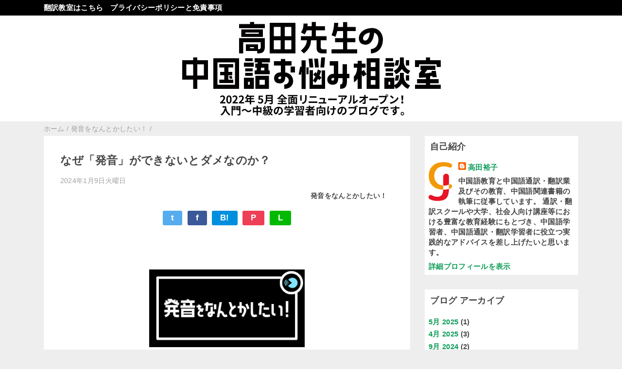

--- FILE ---
content_type: text/html; charset=UTF-8
request_url: https://www.takada-cj-translate.com/2024/01/blog-post_09.html
body_size: 14416
content:
<!DOCTYPE html>
<html class='v2' dir='ltr' lang='ja' xmlns='http://www.w3.org/1999/xhtml' xmlns:b='http://www.google.com/2005/gml/b' xmlns:data='http://www.google.com/2005/gml/data' xmlns:expr='http://www.google.com/2005/gml/expr'>
<head>
<link href='https://www.blogger.com/static/v1/widgets/335934321-css_bundle_v2.css' rel='stylesheet' type='text/css'/>
<script async='async' crossorigin='anonymous' src='https://pagead2.googlesyndication.com/pagead/js/adsbygoogle.js?client=ca-pub-8661697510525535'></script>
<meta content='width=device-width,initial-scale=1.0,minimum-scale=1.0' name='viewport'/>
<!-- blogger auto create.start -->
<meta content='text/html; charset=UTF-8' http-equiv='Content-Type'/>
<meta content='blogger' name='generator'/>
<link href='https://www.takada-cj-translate.com/favicon.ico' rel='icon' type='image/x-icon'/>
<link href='https://www.takada-cj-translate.com/2024/01/blog-post_09.html' rel='canonical'/>
<link rel="alternate" type="application/atom+xml" title="高田先生の中国語お悩み相談室 - Atom" href="https://www.takada-cj-translate.com/feeds/posts/default" />
<link rel="alternate" type="application/rss+xml" title="高田先生の中国語お悩み相談室 - RSS" href="https://www.takada-cj-translate.com/feeds/posts/default?alt=rss" />
<link rel="service.post" type="application/atom+xml" title="高田先生の中国語お悩み相談室 - Atom" href="https://www.blogger.com/feeds/4800778217978526544/posts/default" />

<link rel="alternate" type="application/atom+xml" title="高田先生の中国語お悩み相談室 - Atom" href="https://www.takada-cj-translate.com/feeds/540918828140994750/comments/default" />
<!--Can't find substitution for tag [blog.ieCssRetrofitLinks]-->
<link href='https://blogger.googleusercontent.com/img/a/AVvXsEiaMzZHmYXNjvNzcwCMuLGvyehDP9W2_8HtKOz3HVftXErFrnTOQPcvgrdrQJl3U5Z3mw0XpuxQAb7BHWOkuQKL2NSaZ6vyLuDMXTNocYLuHZ3KCLXtiBCyeH6XSH2u09WcwWne9wLTPo8al-a3C9gqoW7IF9fDGHXK5LTUjNQkLIP6ZEssQPd2pyxrQJFw' rel='image_src'/>
<meta content='https://www.takada-cj-translate.com/2024/01/blog-post_09.html' property='og:url'/>
<meta content='なぜ「発音」ができないとダメなのか？' property='og:title'/>
<meta content='  発音（声調を含む）のダメ出しにウンザリしている人は多いでしょう。 なぜ「発音」ができないとダメなのか？ 中国語の「発音」はそんなに重要なのか？ こういう疑問を抱く人に大きな声で伝えたいことがあります。 それは「発音」ができないとリスニングができないからです。 リスニングができ...' property='og:description'/>
<meta content='https://blogger.googleusercontent.com/img/a/AVvXsEiaMzZHmYXNjvNzcwCMuLGvyehDP9W2_8HtKOz3HVftXErFrnTOQPcvgrdrQJl3U5Z3mw0XpuxQAb7BHWOkuQKL2NSaZ6vyLuDMXTNocYLuHZ3KCLXtiBCyeH6XSH2u09WcwWne9wLTPo8al-a3C9gqoW7IF9fDGHXK5LTUjNQkLIP6ZEssQPd2pyxrQJFw=w1200-h630-p-k-no-nu' property='og:image'/>
<!-- blogger auto create.end -->
<!-- by QooQ.start -->
<title>なぜ&#12300;発音&#12301;ができないとダメなのか&#65311;-高田先生の中国語お悩み相談室</title>
<meta content='article' property='og:type'/>
<meta content='高田先生の中国語お悩み相談室' property='og:site_name'/>
<meta content='summary_large_image' name='twitter:card'/>
<!-- by QooQ.end -->
<style id='page-skin-1' type='text/css'><!--
/*-----------------------------------------------------------------------------
Name:      QooQ
Version:   1.31
Author:    くうく堂
Copyright: くうく堂
Url:       https://qooq.dododori.com
Lisense:   カスタマイズは自由です.販売,再配布は禁止です
----------------------------------------------------------------------------- */
/* 関連記事設定 valueの部分を変更して設定 */
/*
<Variable name="mrp.enable" description="関連記事有効化&#65288;true or false&#65289;" type="string" default="true"
/>
<Variable name="mrp.title" description="関連記事タイトル" type="string" default="関連記事"
/>
*/
/* こっちはテンプレートデザイナーで設定可 */
/*
<Group description="文字の色">
<Variable name="font.color" description="普通の文字色" type="color"
default="#454545"/>
<Variable name="font.link" description="リンクの色" type="color"
default="#779cff"/>
<Variable name="font.light" description="うす文字の色" type="color"
default="#999"/>
</Group>
<Group description="ブランドカラー">
<Variable name="brand.color" description="ブランドカラー" type="color"
default="#aeddcd"/>
<Variable name="brand.font" description="ブランドカラー部分の文字色" type="color"
default="#fff"/>
<Variable name="brand.subcolor" description="ブランドサブカラー" type="color"
default="#ff9d76"/>
<Variable name="brand.subfont" description="ブランドサブカラー部分の文字色" type="color"
default="#ffffff"/>
</Group>
<Group description="背景色など">
<Variable name="other.topback" description="最背景色" type="color"
default="#f6f5f5"/>
<Variable name="other.back" description="コンテンツの背景色" type="color"
default="#fff"/>
<Variable name="other.border" description="関連記事などのうすい枠線" type="color"
default="#eee"/>
</Group>
*/
/****************************************
もくじ
１初期化処理-*基本いじらない
２全体設定
３ナビゲーション
４ヘッダー
５パンくずリスト
６記事一覧
７個別記事
８サイドバー
９フッター
10個別アイテム&#65288;タグクラウド&#65289;
*****************************************/
/****************************************
初期化処理-*基本いじらない
*****************************************/
abbr,address,article,aside,audio,b,blockquote,body,canvas,caption,cite,code,dd,del,details,dfn,div,dl,dt,em,fieldset,figcaption,figure,footer,form,h1,h2,h3,h4,h5,h6,header,hgroup,html,i,iframe,img,ins,kbd,label,legend,li,main,mark,menu,nav,object,ol,p,pre,q,samp,section,small,span,strong,sub,summary,sup,table,tbody,td,tfoot,th,thead,time,tr,ul,var,video{margin:0;padding:0;border:0;outline:0;font-size:100%;vertical-align:baseline;background:transparent}article,aside,details,figcaption,figure,footer,header,hgroup,main,menu,nav,section{display:block}blockquote,q{quotes:none}blockquote:after,blockquote:before,q:after,q:before{content:'';content:none}a{margin:0;padding:0;font-size:100%;vertical-align:baseline;background:transparent}ins{text-decoration:none}*,:after,:before{-webkit-box-sizing:border-box;-moz-box-sizing:border-box;-o-box-sizing:border-box;-ms-box-sizing:border-box;box-sizing:border-box}html{font-size:62.5%}body{text-align:left;word-wrap:break-word;overflow-wrap:break-word;font-size:1.7rem;font-weight:500;line-height:1.2;letter-spacing:.02em;min-width:960px}.container{margin:auto;width:86%;min-width:960px;max-width:1180px}a{text-decoration:none;color:inherit}img{height:auto;vertical-align:bottom}iframe,img{max-width:100%}.separator a{margin-left:0!important;margin-right:0!important}.separator a,.separator img{display:inline-block}.section{margin:0}.widget ol,.widget ul{padding:0}.widget-content li{list-style-type:none}.widget .post-body ol,.widget .post-body ul{padding-left:2em;padding-right:0}.Header h1{margin-bottom:0}.status-msg-wrap{margin:0}.status-msg-body{text-align:left}.status-msg-border{border:0}.status-msg-bg{background:0}.gsc-search-box{margin-bottom:0!important}table.gsc-search-box{background:#fff;border-radius:18px;max-width:16em}input.gsc-search-button{-webkit-appearance:none;-moz-appearance:none;appearance:none;padding:0 .8em;border:0;outline:0;margin-left:0!important;border-radius:18px;font-weight:700;height:2.5em;font-size:14px;cursor:pointer}.gsc-input{padding-right:0!important}input.gsc-input{-webkit-appearance:none;-moz-appearance:none;appearance:none;padding:0 1em;border:0;outline:0;background:#fff;border-radius:18px;height:2.5em;font-size:14px;width:100%}.cloud-label-widget-content{text-align:left}.label-size{font-size:80%!important;opacity:1!important;display:inline-block}@media(max-width:768px){body{font-size:1.6rem;min-width:0}.container{width:96%;min-width:0}.twitter-timeline{width:770px!important}}@media(max-width:480px){#main.width-100 .container{width:100%}.width-100 #sub-content,.width-100 .breadcrumbs{width:96%;margin-right:auto;margin-left:auto}}
/****************************************
全体設定
*****************************************/
body{
font-family: "游ゴシック体", "Yu Gothic", YuGothic, "ヒラギノ角ゴシック Pro", "Hiragino Kaku Gothic Pro", 'メイリオ' , Meiryo , Osaka, "ＭＳ Ｐゴシック", "MS PGothic", sans-serif;
background: #EEEEEE;
color: #454545;
}
/* 2カラム設定 */
#main-inner{
display: flex;
}
#main-content{
margin-right: 30px;
width: calc(100% - 346px);
flex-shrink: 0;
}
#sub-content{
margin-top: 30px;
width: 316px;
flex-shrink: 0;
}
@media ( max-width : 768px ) {
#main-inner{
display: block;
}
#main-content{
margin-right: 0;
width: 100%;
}
#sub-content{
width: 100%;
}
}
/****************************************
ナビゲーション
*****************************************/
#navigation{
padding: .2em 0 .2em 0;
font-size: 1.5rem;
background: #000000;
color: #ffffff;
}
#navigation a{
color: inherit;
}
#navigation-button,
#navigation-label{
display: none;
}
#navigation-content ul{
display: flex;
flex-wrap: wrap;
}
#navigation-content li{
margin-right: 1em;
list-style: none;
}
#navigation-content li a{
font-weight: bold;
}
@media ( max-width : 768px ) {
#navigation-label{
display: block;
text-align: center;
}
#navigation-content{
display:none;
}
#navigation-button:checked ~ #navigation-content{
display: block;
}
}
/****************************************
ヘッダー
*****************************************/
#header{
background: #ffffff;
color: #454545;
}
#header a{
color: inherit;
}
#header-inner{
padding: 1em 0 1em 0;
}
#header-img-wrapper{
text-align: center;
}
#header-img{
}
#header-title{
font-size: 110%;
font-weight: bold;
}
#header-text{
font-size: 80%;
font-weight: bold;
}
/****************************************
パンくずリスト
*****************************************/
.breadcrumbs{
line-height: 1;
font-size: 14px;
margin-top: 8px;
background: inherit;
color: #9E9E9E;
}
/* 404メッセージ */
.status-msg-wrap{
color:  #9E9E9E;
}
/****************************************
記事一覧
*****************************************/
#list{
display: flex;
flex-wrap: wrap;
justify-content: space-between;
align-items: flex-start;
}
#list a{
color: inherit;
}
.list-item{
flex-basis: 49.5%;
margin-top: 8px;
border-radius: 3px;
background: #ffffff;
}
.list-item-inner{
padding: .5em;
border-top: none;
}
.list-item-date{
color: #9E9E9E;
font-size: 80%;
}
.list-item-category{
display: flex;
flex-wrap: wrap;
justify-content: flex-end;
margin-top: .5em;
font-size: 80%;
font-weight: bold;
}
.list-item-category-item{
display: block;
margin-top: .1em;
margin-left: .1em;
padding: .3em 1em;
border-radius: 2px;
background: #ffffff;
color: #454545;
}
.list-item-img{
display: block;
width: 100%;
}
.list-item-title{
margin-top: .5em;
font-weight: bold;
}
@media ( max-width : 480px ) {
#list{
display: block;
}
}
/****************************************
個別記事
*****************************************/
#single{
padding: 2em;
margin-top: 8px;
background: #ffffff;
}
/* 個別記事見出し */
#singler-header{
}
#single-header-date{
font-size: 80%;
margin-top: 1.25em;
color: #9E9E9E;
}
#single-header-title{
font-size: 2.3rem;
font-weight: bold;
}
#single-header .single-share{
margin-top: 1em;
}
#single-header-category{
display: flex;
flex-wrap: wrap;
justify-content: flex-end;
margin-top: .5em;
font-size: 80%;
font-weight: bold;
}
.single-header-category-item{
display: block;
margin-top: .1em;
margin-left: .1em;
padding: .3em 1em;
border-radius: 2px;
background: #ffffff;
color: #454545;
}
/* アドセンスのデザイン指定 */
#ad-1{
/* アドセンス広告1を使う場合有効にする */
/* margin-top: 1em; */
overflow: hidden;
}
#ad-2{
margin-top: 2em;
overflow: hidden;
}
/* 個別記事本文 */
#single-content{
margin-top: 1em;
line-height: 1.8;
}
#single-content p{
margin-top: 1.8em;
margin-bottom: 1.8em;
}
#single-content a{
color: #0F9D58;
}
#single-content h2{
font-size: 2.26rem;
font-weight: bold;
padding: .8em .5em;
margin-bottom: 1em;
margin-top: 2em;
border-radius: 2px;
line-height: 1.2;
background: #ffffff;
color: #454545;
}
#single-content h3{
font-size: 2.26rem;
font-weight: bold;
margin-bottom: 1em;
margin-top: 2em;
padding: .5em 0;
line-height: 1.2;
border-bottom: solid 2px #ffffff;
}
#single-content h4{
display: table;
padding: .5em 2em;
border-radius: 2px;
line-height: 1.2;
background: #ffffff;
color: #454545;
}
#single-content blockquote{
margin: 1.8rem;
padding-left: 1.8rem;
position: relative;
}
#single-content blockquote:before{
content:'\201D';
font-size: 400%;
position: absolute;
top: -1.8rem;
left: -1.8rem;
line-height: 1;
}
/* 個別記事下部 */
#single-footer{
}
/* SNSボタン */
#single-footer .single-share{
margin-top: 4em;
margin-bottom: 4em;
}
.single-share{
display: flex;
justify-content: center;
}
.single-share-facebook,
.single-share-twitter,
.single-share-hatena,
.single-share-pocket,
.single-share-line{
text-align: center;
font-weight: bold;
margin: 0 .3em;
border-radius: 3px;
display: block;
padding: .2em 1em;
color: white;
}
.single-share-facebook{
background: #3B5998;
}
.single-share-twitter{
background: #55acee;
}
.single-share-hatena{
background: #008fde;
}
.single-share-pocket{
background: #ef3f56;
}
.single-share-line{
background: #00B900;
}
/* 前後の記事 */
#blog-pager{
margin-top: 30px;
margin-bottom: 0;
}
#blog-pager-newer-link,
#blog-pager-older-link{
padding: 1em;
font-weight: bold;
border-radius: 2em;
background: #000000;
color: #ffffff;
}
/* コメント */
#comments{
margin-top: 2em;
}
/* フッターカテゴリ */
#single-footer-category{
margin-top: 2em;
}
.single-footer-category-item{
display: table;
margin: 1em auto 0 auto;
padding: 1em;
font-weight: bold;
border-radius: 3px;
background: #ffffff;
color: #454545;
}
/* 関連記事 */
#mrp-wrapper{
margin-top: 2em;
}
#mrp-title{
font-weight: bold;
}
#mrp-content{
display: flex;
flex-wrap: wrap;
}
.mrp-post{
position: relative;
flex-basis: 150px;
padding: .5em 1em;
margin: .1em;
border: solid 1px #ffffff;
background: #ffffff;
}
.mrp-post-img{
display: block;
border-radius: 50%;
width: 72px;
height: 72px;
object-fit: cover;
margin: 0 auto 0 auto;
}
.mrp-post-title{
margin-top: .5em;
font-size: 80%;
font-weight: bold;
}
.mrp-post-link{
position: absolute;
top: 0;
left: 0;
width: 100%;
height: 100%;
}
@media ( max-width : 480px ) {
#single{
padding: 1.5em 1em 1em 1em;
}
#single-header-title{
font-size: 1.9rem;
}
#single-content h2,
#single-content h3{
font-size: 1.9rem;
}
}
/****************************************
サイドバー
*****************************************/
#sub-content{
font-size: 1.5rem;
}
#sub-content a{
color: #0F9D58;
}
#sub-content .widget{
background: #ffffff;
border-radius: 2px;
}
#sub-content .widget-content,
#sub-content .contact-form-widget{
padding: .5em;
}
#sub-content .widget h2{
font-size: 1.8rem;
padding: .6em;
background: #ffffff;
color: #454545;
}
/****************************************
フッター
*****************************************/
#footer{
font-size: 1.5rem;
margin-top: 30px;
background-color: #ffffff;
}
#footer a{
color: #0F9D58;
}
#footer-inner{
display: flex;
}
#footer-item1,
#footer-item2,
#footer-item3{
flex-basis: 29.3333%;
margin-left: 2%;
margin-right: 2%;
}
#footer .widget{
padding-top: 30px;
}
#footer .widget:last-child{
padding-bottom: 30px;
}
#copyright{
text-align: center;
font-size: 70%;
margin-top: 1em;
color: #9E9E9E;
letter-spacing: 0;
}
#copyright:before{
content:"Copyright \0a9 ";
}
#copyright:after{
content:" All Rights Reserved.";
}
#designed-by{
text-align: center;
font-size: 70%;
margin-bottom: 1em;
color: #9E9E9E;
letter-spacing: 0;
}
#designed-by:before{
content:"designed by ";
}
.Attribution{
color: #9E9E9E;
font-size: 70%;
}
.Attribution a{
color: inherit !important;
}
@media ( max-width : 768px ) {
#footer-inner{
display: block;
}
}
/****************************************
個別アイテム
*****************************************/
/* タグクラウド */
.label-size{
padding: .5em;
border-radius: 3px;
margin: .25em 0;
background: #000000;
color: #ffffff;
}
.label-size a{
color: inherit !important;
}
.widget h2{
font-size: 110%;
}
.widget h2,
.widget .widget-content{
font-weight: bold;
}
.popular-posts a{
color: #454545 !important;
}
.post-summary h3 a{
color: #454545 !important;
}
table.gsc-search-box{
border: solid 1px #ffffff;
}
input.gsc-search-button{
background: #000000;
color: #ffffff;
}
input.gsc-input{
color: #454545;
}

--></style>
<script>
//<![CDATA[
//mrp-v1.05
var relatedAry=new Array;function mrp_input(e){for(var t=0;t<e.feed.entry.length;t++){var r=new Object,n=e.feed.entry[t];r.title=n.title.$t;try{r.thumbnail=n.media$thumbnail.url}catch(e){r.thumbnail="noneImage"}for(var l=0;l<n.link.length;l++)if("alternate"==n.link[l].rel){r.link=n.link[l].href;break}for(var i=0,m=0;m<relatedAry.length;m++)if(r.link==relatedAry[m].link){i=1;break}i||relatedAry.push(r)}}function mrp_output(e){for(var t,r,n,l,a,i=mrpMax<relatedAry.length?mrpMax:relatedAry.length,d=document.getElementById("mrp-content"),m=[],s=0;m.push(s++)<relatedAry.length;);if(m=m.sort(function(){return Math.random()-.5}),relatedAry.length<=1)(a=document.createElement("p")).textContent="関連する記事はありません。",d.appendChild(a);else for(var p=0;p<i;p++)t=relatedAry[m[p]],mrpPosturl!=t.link&&((r=document.createElement("div")).setAttribute("class","mrp-post"),"noneImage"!=t.thumbnail&&((n=document.createElement("img")).setAttribute("src",t.thumbnail),n.setAttribute("class","mrp-post-img"),n.setAttribute("width","72"),n.setAttribute("height","72"),r.appendChild(n)),(a=document.createElement("p")).setAttribute("class","mrp-post-title"),a.textContent=t.title,r.appendChild(a),(l=document.createElement("a")).setAttribute("href",t.link),l.setAttribute("class","mrp-post-link"),r.appendChild(l),d.appendChild(r))}
//]]>
</script>
<link href='https://www.blogger.com/dyn-css/authorization.css?targetBlogID=4800778217978526544&amp;zx=c879af8a-bba7-42bc-a527-15703ebf21f5' media='none' onload='if(media!=&#39;all&#39;)media=&#39;all&#39;' rel='stylesheet'/><noscript><link href='https://www.blogger.com/dyn-css/authorization.css?targetBlogID=4800778217978526544&amp;zx=c879af8a-bba7-42bc-a527-15703ebf21f5' rel='stylesheet'/></noscript>
<meta name='google-adsense-platform-account' content='ca-host-pub-1556223355139109'/>
<meta name='google-adsense-platform-domain' content='blogspot.com'/>

<script async src="https://pagead2.googlesyndication.com/pagead/js/adsbygoogle.js?client=ca-pub-8661697510525535&host=ca-host-pub-1556223355139109" crossorigin="anonymous"></script>

<!-- data-ad-client=ca-pub-8661697510525535 -->

</head>
<body>
<div id='navigation'>
<div class='container'>
<label for='navigation-button' id='navigation-label'>=</label>
<input id='navigation-button' type='checkbox'/>
<div id='navigation-content'>
<div class='section' id='ナビゲーション'><div class='widget PageList' data-version='1' id='PageList1'>
<div class='widget-content'>
<ul>
<li><a href='https://www.takada-translate.com/'>翻訳教室はこちら</a></li>
<li><a href='https://www.takada-cj-translate.com/2022/03/cookie-cookie-cookie-cookiecookie.html'>プライバシーポリシーと免責事項</a></li>
</ul>
<div class='clear'></div>
</div>
</div></div>
</div>
</div>
</div>
<div id='header'>
<div class='section' id='ヘッダー'><div class='widget Header' data-version='1' id='Header1'>
<div id='header-img-wrapper'>
<a href='https://www.takada-cj-translate.com/'>
<img alt='高田先生の中国語お悩み相談室' id='header-img' src='https://blogger.googleusercontent.com/img/a/AVvXsEhjLK0ZKUjp6wwsUEdpi_-5DPeke38mm2lM6EqO8GDHSmZty-rlWO_MLK5bTTNAZqT-SUAUXv95boaib7-VowVeOFus_EIH6FbRGnZsNeBVnIzPo8tt31w2v3oFi5El7CUP6Hnac6-gR3XHGGPIbYvyLKL2QbWsrrVkNpuVEBSavkB-HYx2984pnF26Sg=s564'/>
</a>
</div>
</div></div>
</div>
<div class='width-100' id='main'>
<div class='container'>
<div id='main-inner'>
<div id='main-content'>
<div class='section' id='記事表示部分'><div class='widget Blog' data-version='1' id='Blog1'>
<div class='breadcrumbs' itemscope='itemscope' itemtype='http://schema.org/BreadcrumbList'>
<span itemprop='itemListElement' itemscope='itemscope' itemtype='http://schema.org/ListItem'>
<a href='https://www.takada-cj-translate.com/' itemprop='item'>
<span itemprop='name'>ホーム</span>
</a>
<meta content='1' itemprop='position'/>
</span> / 
  
<span itemprop='itemListElement' itemscope='itemscope' itemtype='http://schema.org/ListItem'>
<a href='https://www.takada-cj-translate.com/search/label/%E7%99%BA%E9%9F%B3%E3%82%92%E3%81%AA%E3%82%93%E3%81%A8%E3%81%8B%E3%81%97%E3%81%9F%E3%81%84%EF%BC%81' itemprop='item'>
<span itemprop='name'>発音をなんとかしたい&#65281;</span>
</a>
<meta content='2' itemprop='position'/>
</span> / 
          
</div>
<div id='single'>
<div id='single-header'>
<span class='item-control blog-admin pid-1414641469'>
<a href='https://www.blogger.com/post-edit.g?blogID=4800778217978526544&postID=540918828140994750&from=pencil' title='投稿を編集'>
<img alt='' class='icon-action' height='18' src='https://resources.blogblog.com/img/icon18_edit_allbkg.gif' width='18'/>
</a>
</span>
<h1 id='single-header-title'>なぜ&#12300;発音&#12301;ができないとダメなのか&#65311;</h1>
<p id='single-header-date'>2024年1月9日火曜日</p>
<p id='single-header-category'>
<a class='single-header-category-item' href='https://www.takada-cj-translate.com/search/label/%E7%99%BA%E9%9F%B3%E3%82%92%E3%81%AA%E3%82%93%E3%81%A8%E3%81%8B%E3%81%97%E3%81%9F%E3%81%84%EF%BC%81'>発音をなんとかしたい&#65281;</a>
</p>
<div class='single-share'>
<a class='single-share-twitter' href='https://twitter.com/intent/tweet?url=https://www.takada-cj-translate.com/2024/01/blog-post_09.html&text=なぜ「発音」ができないとダメなのか？' target='_blank' title='ツイッターでつぶやく'>t</a>
<a class='single-share-facebook' href='https://www.facebook.com/sharer/sharer.php?u=https://www.takada-cj-translate.com/2024/01/blog-post_09.html&t=なぜ「発音」ができないとダメなのか？' target='_blank' title='フェイスブックでシェア'>f</a>
<a class='single-share-hatena' href='http://b.hatena.ne.jp/add?mode=confirm&url=https://www.takada-cj-translate.com/2024/01/blog-post_09.html' title='はてなブックマークに追加'>B!</a>
<a class='single-share-pocket' href='https://getpocket.com/edit?url=https://www.takada-cj-translate.com/2024/01/blog-post_09.html&title=なぜ「発音」ができないとダメなのか？' target='_blank' title='Pocketに保存'>P</a>
<a class='single-share-line' href='https://social-plugins.line.me/lineit/share?url=https://www.takada-cj-translate.com/2024/01/blog-post_09.html' target='_blank' title='LINEで送る'>L</a>
</div>
</div>
<div id='ad-1'>
</div>
<div class='post-body' id='single-content'>
<p>&nbsp;</p><div class="separator" style="clear: both; text-align: center;"><a href="https://blogger.googleusercontent.com/img/a/AVvXsEiaMzZHmYXNjvNzcwCMuLGvyehDP9W2_8HtKOz3HVftXErFrnTOQPcvgrdrQJl3U5Z3mw0XpuxQAb7BHWOkuQKL2NSaZ6vyLuDMXTNocYLuHZ3KCLXtiBCyeH6XSH2u09WcwWne9wLTPo8al-a3C9gqoW7IF9fDGHXK5LTUjNQkLIP6ZEssQPd2pyxrQJFw" style="margin-left: 1em; margin-right: 1em;"><img alt="" data-original-height="200" data-original-width="400" height="160" src="https://blogger.googleusercontent.com/img/a/AVvXsEiaMzZHmYXNjvNzcwCMuLGvyehDP9W2_8HtKOz3HVftXErFrnTOQPcvgrdrQJl3U5Z3mw0XpuxQAb7BHWOkuQKL2NSaZ6vyLuDMXTNocYLuHZ3KCLXtiBCyeH6XSH2u09WcwWne9wLTPo8al-a3C9gqoW7IF9fDGHXK5LTUjNQkLIP6ZEssQPd2pyxrQJFw" width="320" /></a></div><br /><p></p><p>発音&#65288;声調を含む&#65289;のダメ出しにウンザリしている人は多いでしょう&#12290;</p><p><br /></p><p>なぜ&#12300;発音&#12301;ができないとダメなのか&#65311;</p><p>中国語の&#12300;発音&#12301;はそんなに重要なのか&#65311;</p><p>こういう疑問を抱く人に大きな声で伝えたいことがあります&#12290;</p><p><br /></p><p>それは&#12300;発音&#12301;ができないとリスニングができないからです&#12290;</p><p><br /></p><p>リスニングができないと&#12289;コミュニケーションは成立しません&#12290;</p><p>これはごく簡単な理屈ですね&#12290;</p><p><br /></p><p>あなたは何のために中国語を勉強するのですか&#65311;</p><p>中国語でコミュニケーションをとりたいからでしょう&#65311;</p><p><br /></p><p>それなら&#12289;いくらダメ出しをくらってもめげずに練習してください&#12290;</p><p><br /></p><p>これまでの&#12300;発音&#12301;の記事も参考にしてください&#12290;</p><p><br /></p><p><b>&#65290;<a href="https://www.takada-cj-translate.com/2022/05/blog-post_40.html" target="_blank">録音&#8594;再生&#8594;確認</a></b></p><p><b>&#65290;<a href="https://www.takada-cj-translate.com/2022/05/blog-post_20.html" target="_blank">母音をクリアに発音しましょう</a></b></p><p><b>&#65290;<a href="https://www.takada-cj-translate.com/2022/07/blog-post.html" target="_blank">声調の高低差</a></b></p><div><br /></div><p><br /></p><p><br /></p>
<div style='clear: both;'></div>
</div>
<div id='ad-2'>
</div>
<div id='single-footer'>
<div class='single-share'>
<a class='single-share-twitter' href='https://twitter.com/intent/tweet?url=https://www.takada-cj-translate.com/2024/01/blog-post_09.html&text=なぜ「発音」ができないとダメなのか？' target='_blank' title='ツイッターでつぶやく'>t</a>
<a class='single-share-facebook' href='https://www.facebook.com/sharer/sharer.php?u=https://www.takada-cj-translate.com/2024/01/blog-post_09.html&t=なぜ「発音」ができないとダメなのか？' target='_blank' title='フェイスブックでシェア'>f</a>
<a class='single-share-hatena' href='http://b.hatena.ne.jp/add?mode=confirm&url=https://www.takada-cj-translate.com/2024/01/blog-post_09.html' title='はてなブックマークに追加'>B!</a>
<a class='single-share-pocket' href='https://getpocket.com/edit?url=https://www.takada-cj-translate.com/2024/01/blog-post_09.html&title=なぜ「発音」ができないとダメなのか？' target='_blank' title='Pocketに保存'>P</a>
<a class='single-share-line' href='https://social-plugins.line.me/lineit/share?url=https://www.takada-cj-translate.com/2024/01/blog-post_09.html' target='_blank' title='LINEで送る'>L</a>
</div>
<div class='blog-pager' id='blog-pager'>
<span id='blog-pager-newer-link'>
<a class='blog-pager-newer-link' href='https://www.takada-cj-translate.com/2024/01/blog-post_20.html' id='Blog1_blog-pager-newer-link' title='次の投稿'>次の投稿</a>
</span>
<span id='blog-pager-older-link'>
<a class='blog-pager-older-link' href='https://www.takada-cj-translate.com/2024/01/blog-post.html' id='Blog1_blog-pager-older-link' title='前の投稿'>前の投稿</a>
</span>
</div>
<div class='clear'></div>
<div id='single-footer-category'>
<a class='single-footer-category-item' href='https://www.takada-cj-translate.com/search/label/%E7%99%BA%E9%9F%B3%E3%82%92%E3%81%AA%E3%82%93%E3%81%A8%E3%81%8B%E3%81%97%E3%81%9F%E3%81%84%EF%BC%81'>発音をなんとかしたい&#65281;カテゴリ</a>
</div>
<div id='mrp-wrapper'>
<p id='mrp-title'>関連記事</p>
<div id='mrp-content'></div>
<script src='/feeds/posts/default/-/発音をなんとかしたい！?alt=json-in-script&callback=mrp_input&max-results=10' type='text/javascript'></script>
<script type='text/javascript'>
			var mrpPosturl="https://www.takada-cj-translate.com/2024/01/blog-post_09.html";
			var mrpMax=6;
			mrp_output();
		</script>
</div>
<div class='comments' id='comments'>
<a name='comments'></a>
<h4>0 件のコメント:</h4>
<div id='Blog1_comments-block-wrapper'>
<dl class='avatar-comment-indent' id='comments-block'>
</dl>
</div>
<p class='comment-footer'>
<div class='comment-form'>
<a name='comment-form'></a>
<h4 id='comment-post-message'>コメントを投稿</h4>
<p>
</p>
<a href='https://www.blogger.com/comment/frame/4800778217978526544?po=540918828140994750&hl=ja&saa=85391&origin=https://www.takada-cj-translate.com' id='comment-editor-src'></a>
<iframe allowtransparency='true' class='blogger-iframe-colorize blogger-comment-from-post' frameborder='0' height='410px' id='comment-editor' name='comment-editor' src='' width='100%'></iframe>
<script src='https://www.blogger.com/static/v1/jsbin/2830521187-comment_from_post_iframe.js' type='text/javascript'></script>
<script type='text/javascript'>
      BLOG_CMT_createIframe('https://www.blogger.com/rpc_relay.html');
    </script>
</div>
</p>
</div>
</div>
</div>
</div></div>
</div>
<div id='sub-content'>
<div class='section' id='サイドバー'><div class='widget Profile' data-version='1' id='Profile1'>
<h2>自己紹介</h2>
<div class='widget-content'>
<a href='https://www.blogger.com/profile/17288333629041217002'><img alt='自分の写真' class='profile-img' height='80' src='//blogger.googleusercontent.com/img/b/R29vZ2xl/AVvXsEhDeDtooJYtflEWoQCm_Z1kvc1dhbf1EJhjRuZ1MAVnSBfsT85CDGAzFRUEkxwwYCAkXqcWSIdeHWNWjlNWMk-Hfo4QtFjzLbEydC2gtjXo4A1HOTSZcKVSrVR-rJ-cDg/s220/image.png' width='50'/></a>
<dl class='profile-datablock'>
<dt class='profile-data'>
<a class='profile-name-link g-profile' href='https://www.blogger.com/profile/17288333629041217002' rel='author' style='background-image: url(//www.blogger.com/img/logo-16.png);'>
高田裕子
</a>
</dt>
<dd class='profile-textblock'>中国語教育と中国語通訳&#12539;翻訳業及びその教育&#12289;中国語関連書籍の執筆に従事しています&#12290;

通訳&#12539;翻訳スクールや大学&#12289;社会人向け講座等における豊富な教育経験にもとづき&#12289;中国語学習者&#12289;中国語通訳&#12539;翻訳学習者に役立つ実践的なアドバイスを差し上げたいと思います&#12290;</dd>
</dl>
<a class='profile-link' href='https://www.blogger.com/profile/17288333629041217002' rel='author'>詳細プロフィールを表示</a>
<div class='clear'></div>
</div>
</div><div class='widget BlogArchive' data-version='1' id='BlogArchive1'>
<h2>ブログ アーカイブ</h2>
<div class='widget-content'>
<div id='ArchiveList'>
<div id='BlogArchive1_ArchiveList'>
<ul class='flat'>
<li class='archivedate'>
<a href='https://www.takada-cj-translate.com/2025/05/'>5月 2025</a> (1)
      </li>
<li class='archivedate'>
<a href='https://www.takada-cj-translate.com/2025/04/'>4月 2025</a> (3)
      </li>
<li class='archivedate'>
<a href='https://www.takada-cj-translate.com/2024/09/'>9月 2024</a> (2)
      </li>
<li class='archivedate'>
<a href='https://www.takada-cj-translate.com/2024/08/'>8月 2024</a> (2)
      </li>
<li class='archivedate'>
<a href='https://www.takada-cj-translate.com/2024/02/'>2月 2024</a> (3)
      </li>
<li class='archivedate'>
<a href='https://www.takada-cj-translate.com/2024/01/'>1月 2024</a> (6)
      </li>
<li class='archivedate'>
<a href='https://www.takada-cj-translate.com/2023/08/'>8月 2023</a> (4)
      </li>
<li class='archivedate'>
<a href='https://www.takada-cj-translate.com/2023/03/'>3月 2023</a> (5)
      </li>
<li class='archivedate'>
<a href='https://www.takada-cj-translate.com/2023/02/'>2月 2023</a> (4)
      </li>
<li class='archivedate'>
<a href='https://www.takada-cj-translate.com/2022/09/'>9月 2022</a> (2)
      </li>
<li class='archivedate'>
<a href='https://www.takada-cj-translate.com/2022/08/'>8月 2022</a> (11)
      </li>
<li class='archivedate'>
<a href='https://www.takada-cj-translate.com/2022/07/'>7月 2022</a> (2)
      </li>
<li class='archivedate'>
<a href='https://www.takada-cj-translate.com/2022/06/'>6月 2022</a> (9)
      </li>
<li class='archivedate'>
<a href='https://www.takada-cj-translate.com/2022/05/'>5月 2022</a> (16)
      </li>
<li class='archivedate'>
<a href='https://www.takada-cj-translate.com/2022/04/'>4月 2022</a> (1)
      </li>
<li class='archivedate'>
<a href='https://www.takada-cj-translate.com/2022/03/'>3月 2022</a> (1)
      </li>
</ul>
</div>
</div>
<div class='clear'></div>
</div>
</div><div class='widget FeaturedPost' data-version='1' id='FeaturedPost1'>
<div class='post-summary'>
<h3><a href='https://www.takada-cj-translate.com/2025/05/blog-post.html'>辞書アプリ&#12288;無料だけでは&#8230;&#8230;</a></h3>
<p>
若い方&#65288;学生や40代前半くらい&#65311;&#65289;は&#12289;ほとんどスマホの&#12300;辞書アプリ&#12301;だけを用いているでしょうか&#12290; 通訳者や翻訳者を目指して学習中の方も含め&#12289;スマホの&#12300;辞書アプリ&#12301;だけしか使わない人が多いようです&#12290; 私は紙の辞書から始まり&#12289;電子辞書を使うようになり&#12289;PCのオンライン辞書も使うように...
</p>
<img class='image' src='https://blogger.googleusercontent.com/img/a/AVvXsEgDX-Ib0pR6_ClDbm612q0dn2D3lvGvzqyas4JoaAqq0H2QhJxIUk_FZzhdH9RO4RTZ8FHKAktpSivNm5eChtSfHVKyMOVi3q_D--XZ0tPfV0zQuaiSp_xW9mYmuLSu-EdCFEeaOvYyRCQCz9MQnL-b1xNO2Eh4E5tqOqsjH2buorNmBTr2zQ_uV915dmMz'/>
</div>
<style type='text/css'>
    .image {
      width: 100%;
    }
  </style>
<div class='clear'></div>
</div><div class='widget PopularPosts' data-version='1' id='PopularPosts1'>
<div class='widget-content popular-posts'>
<ul>
<li>
<div class='item-content'>
<div class='item-thumbnail'>
<a href='https://www.takada-cj-translate.com/2024/09/blog-post_03.html' target='_blank'>
<img alt='' border='0' src='https://blogger.googleusercontent.com/img/a/AVvXsEjkqQeomEFsAmto5A85L6xv6Qou6zU7gg5enKCnPzLHLB9QXPcf7Ax5_1aqO40WaFEOYUwkZiU2o3kiCLF9qePIwkdmcN5AogdcrdV14LPtZTyvJ3NiULLuSwyPAQ-93eOKvuSRQp8tE0BkeLRCI7MRjcjbeL6_fieJROryQ6KoK4Q70fgLCFEg52fBqA=w72-h72-p-k-no-nu'/>
</a>
</div>
<div class='item-title'><a href='https://www.takada-cj-translate.com/2024/09/blog-post_03.html'>基礎文法を無視して話してはイケナイ</a></div>
<div class='item-snippet'>今日のタイトルは&#12289;ごく当たり前のことなんですが&#12289;スピーキングのトレーニングをするにあたっては&#12289;案外疎かにされている点だと思います&#12290; &#12300;話す&#12301;目的は何ですか&#65311;&#12288;&#12288; コミュニケーションですね&#65311; しかし&#12289;コミュニケーションは自分だけではなく相手も存在して初めて成立するものです&#12290; 従いま...</div>
</div>
<div style='clear: both;'></div>
</li>
<li>
<div class='item-content'>
<div class='item-thumbnail'>
<a href='https://www.takada-cj-translate.com/2024/09/blog-post.html' target='_blank'>
<img alt='' border='0' src='https://blogger.googleusercontent.com/img/a/AVvXsEhec5Jk5loQa1aAqXd8Z_n9saMm1WvJLt3vaydrZV3gwGnAurznpNGMKGUCgyRlXgKGwfu7CNeW_cPyKRrg1emVbGYaCRW98BHmmV5R8QAmZSQEZynwx3iZG4KlZTtf2HN9W421PDWerJ-k9TaBTFSSD8eziX2A2fcfjVWfESMqsmckS1d9Wooh2Rt7cJxK=w72-h72-p-k-no-nu'/>
</a>
</div>
<div class='item-title'><a href='https://www.takada-cj-translate.com/2024/09/blog-post.html'>お知らせ&#12288;サイトラのススメ&#12288;続き</a></div>
<div class='item-snippet'>&#160; 本日も&#12300;サイトラのススメ&#12301;です&#12290; noteの投稿をこのところ真面目にしております&#12290; 前回お知らせしました&#12300;エムポックス&#12301;に続き&#12289;以下のサイトラの材料を投稿しました&#12290; スシロー北京１号店1&#8419; スシロー北京１号店2&#8419; 英首相官邸のラリーはもう17歳1&#8419; 英首相官邸のラリーはもう1...</div>
</div>
<div style='clear: both;'></div>
</li>
<li>
<div class='item-content'>
<div class='item-thumbnail'>
<a href='https://www.takada-cj-translate.com/2024/08/blog-post_27.html' target='_blank'>
<img alt='' border='0' src='https://blogger.googleusercontent.com/img/a/AVvXsEjMX4XXv_y1ivjHdGsMqT93sGRGGEvEFH4nBfRHhEIwPm-nPwpfD2rrY2meZfaN4IBhkIMUEUvPGUmAgGsLmYw3nTe323WN4hGxQBNL7ismCoz1_HrDIVK5P-eE5u1aE9oCjteoYTmaz2efAP7jFnHcIfrpdMHgUlAC9Vd7AIZr7T40ERcxXWLaj5OMTA=w72-h72-p-k-no-nu'/>
</a>
</div>
<div class='item-title'><a href='https://www.takada-cj-translate.com/2024/08/blog-post_27.html'>中国語&#12288;機械翻訳ではどうにもならん</a></div>
<div class='item-snippet'>機械翻訳が普及してきましたので&#12289;別に翻訳のスキルなんていらないんじゃないかと思っている人は少なくないと思います&#12290; しかし 中国語は機械翻訳ではどうにもならん のです&#12290; DeepL とか Google翻訳 を使うのは当たり前になりましたが&#12289;中国語に関してはまだまだ使えないというのが...</div>
</div>
<div style='clear: both;'></div>
</li>
</ul>
<div class='clear'></div>
</div>
</div><div class='widget Label' data-version='1' id='Label1'>
<h2>ラベル</h2>
<div class='widget-content list-label-widget-content'>
<ul>
<li>
<a dir='ltr' href='https://www.takada-cj-translate.com/search/label/%E7%BF%BB%E8%A8%B3%E5%85%A5%E9%96%80'>翻訳入門</a>
</li>
<li>
<a dir='ltr' href='https://www.takada-cj-translate.com/search/label/%E3%81%8A%E7%9F%A5%E3%82%89%E3%81%9B'>お知らせ</a>
</li>
<li>
<a dir='ltr' href='https://www.takada-cj-translate.com/search/label/%E9%80%9A%E8%A8%B3%E5%85%A5%E9%96%80'>通訳入門</a>
</li>
<li>
<a dir='ltr' href='https://www.takada-cj-translate.com/search/label/%E8%A9%B1%E3%81%9B%E3%82%8B%E3%82%88%E3%81%86%E3%81%AB%E3%81%AA%E3%82%8B%E3%81%AB%E3%81%AF'>話せるようになるには</a>
</li>
<li>
<a dir='ltr' href='https://www.takada-cj-translate.com/search/label/%E8%81%9E%E3%81%8D%E5%8F%96%E3%82%8C%E3%81%BE%E3%81%99%E3%81%8B%EF%BC%9F'>聞き取れますか&#65311;</a>
</li>
<li>
<a dir='ltr' href='https://www.takada-cj-translate.com/search/label/%E5%AD%A6%E7%BF%92%E3%81%AE%E5%B8%B8%E8%AD%98%E3%82%92%E7%96%91%E3%81%88%EF%BC%81'>学習の常識を疑え&#65281;</a>
</li>
<li>
<a dir='ltr' href='https://www.takada-cj-translate.com/search/label/%E8%AA%AD%E8%A7%A3%E3%81%AF%E3%81%93%E3%82%8F%E3%81%8F%E3%81%AA%E3%81%84%EF%BC%81'>読解はこわくない&#65281;</a>
</li>
<li>
<a dir='ltr' href='https://www.takada-cj-translate.com/search/label/%E7%99%BA%E9%9F%B3%E3%82%92%E3%81%AA%E3%82%93%E3%81%A8%E3%81%8B%E3%81%97%E3%81%9F%E3%81%84%EF%BC%81'>発音をなんとかしたい&#65281;</a>
</li>
<li>
<a dir='ltr' href='https://www.takada-cj-translate.com/search/label/%E4%B8%AD%E5%9B%BD%E8%AA%9E%E3%81%AE%E3%81%8A%E6%82%A9%E3%81%BF%E3%81%82%E3%82%8A%E3%81%BE%E3%81%9B%E3%82%93%E3%81%8B%EF%BC%9F'>中国語のお悩みありませんか&#65311;</a>
</li>
<li>
<a dir='ltr' href='https://www.takada-cj-translate.com/search/label/%E6%9B%B8%E3%81%8F%E3%81%AE%E3%81%8C%E8%8B%A6%E6%89%8B%E3%81%AA%E4%BA%BA%E3%81%B8'>書くのが苦手な人へ</a>
</li>
</ul>
<div class='clear'></div>
</div>
</div><div class='widget Navbar' data-version='1' id='Navbar1'><script type="text/javascript">
    function setAttributeOnload(object, attribute, val) {
      if(window.addEventListener) {
        window.addEventListener('load',
          function(){ object[attribute] = val; }, false);
      } else {
        window.attachEvent('onload', function(){ object[attribute] = val; });
      }
    }
  </script>
<div id="navbar-iframe-container"></div>
<script type="text/javascript" src="https://apis.google.com/js/platform.js"></script>
<script type="text/javascript">
      gapi.load("gapi.iframes:gapi.iframes.style.bubble", function() {
        if (gapi.iframes && gapi.iframes.getContext) {
          gapi.iframes.getContext().openChild({
              url: 'https://www.blogger.com/navbar/4800778217978526544?po\x3d540918828140994750\x26origin\x3dhttps://www.takada-cj-translate.com',
              where: document.getElementById("navbar-iframe-container"),
              id: "navbar-iframe"
          });
        }
      });
    </script><script type="text/javascript">
(function() {
var script = document.createElement('script');
script.type = 'text/javascript';
script.src = '//pagead2.googlesyndication.com/pagead/js/google_top_exp.js';
var head = document.getElementsByTagName('head')[0];
if (head) {
head.appendChild(script);
}})();
</script>
</div><div class='widget ReportAbuse' data-version='1' id='ReportAbuse1'>
<h3 class='title'>
<a class='report_abuse' href='https://www.blogger.com/go/report-abuse' rel='noopener nofollow' target='_blank'>
不正行為を報告
</a>
</h3>
</div><div class='widget BlogSearch' data-version='1' id='BlogSearch1'>
<h2 class='title'>このブログを検索</h2>
<div class='widget-content'>
<div id='BlogSearch1_form'>
<form action='https://www.takada-cj-translate.com/search' class='gsc-search-box' target='_top'>
<table cellpadding='0' cellspacing='0' class='gsc-search-box'>
<tbody>
<tr>
<td class='gsc-input'>
<input autocomplete='off' class='gsc-input' name='q' size='10' title='search' type='text' value=''/>
</td>
<td class='gsc-search-button'>
<input class='gsc-search-button' title='search' type='submit' value='検索'/>
</td>
</tr>
</tbody>
</table>
</form>
</div>
</div>
<div class='clear'></div>
</div></div>
</div>
</div>
</div>
</div>
<div id='footer'>
<div class='container'>
<div id='footer-inner'>
<div id='footer-item1'>
<div class='no-items section' id='フッター1'></div>
</div>
<div id='footer-item2'>
<div class='section' id='フッター2'><div class='widget Attribution' data-version='1' id='Attribution1'>
<div class='widget-content' style='text-align: center;'>
Powered by <a href='https://www.blogger.com' target='_blank'>Blogger</a>.
</div>
<div class='clear'></div>
</div></div>
</div>
<div id='footer-item3'>
<div class='no-items section' id='フッター3'></div>
</div>
</div>
</div>
</div>
<p id='copyright'>高田先生の中国語お悩み相談室</p>
<p id='designed-by'><a href='http://qooq.dododori.com' target='_blank'>QooQ</a></p>

<script type="text/javascript" src="https://www.blogger.com/static/v1/widgets/719476776-widgets.js"></script>
<script type='text/javascript'>
window['__wavt'] = 'AOuZoY5-IGe9jIXyeR9jabTPBlwdmFe8bQ:1769159460882';_WidgetManager._Init('//www.blogger.com/rearrange?blogID\x3d4800778217978526544','//www.takada-cj-translate.com/2024/01/blog-post_09.html','4800778217978526544');
_WidgetManager._SetDataContext([{'name': 'blog', 'data': {'blogId': '4800778217978526544', 'title': '\u9ad8\u7530\u5148\u751f\u306e\u4e2d\u56fd\u8a9e\u304a\u60a9\u307f\u76f8\u8ac7\u5ba4', 'url': 'https://www.takada-cj-translate.com/2024/01/blog-post_09.html', 'canonicalUrl': 'https://www.takada-cj-translate.com/2024/01/blog-post_09.html', 'homepageUrl': 'https://www.takada-cj-translate.com/', 'searchUrl': 'https://www.takada-cj-translate.com/search', 'canonicalHomepageUrl': 'https://www.takada-cj-translate.com/', 'blogspotFaviconUrl': 'https://www.takada-cj-translate.com/favicon.ico', 'bloggerUrl': 'https://www.blogger.com', 'hasCustomDomain': true, 'httpsEnabled': true, 'enabledCommentProfileImages': true, 'gPlusViewType': 'FILTERED_POSTMOD', 'adultContent': false, 'analyticsAccountNumber': '', 'encoding': 'UTF-8', 'locale': 'ja', 'localeUnderscoreDelimited': 'ja', 'languageDirection': 'ltr', 'isPrivate': false, 'isMobile': false, 'isMobileRequest': false, 'mobileClass': '', 'isPrivateBlog': false, 'isDynamicViewsAvailable': true, 'feedLinks': '\x3clink rel\x3d\x22alternate\x22 type\x3d\x22application/atom+xml\x22 title\x3d\x22\u9ad8\u7530\u5148\u751f\u306e\u4e2d\u56fd\u8a9e\u304a\u60a9\u307f\u76f8\u8ac7\u5ba4 - Atom\x22 href\x3d\x22https://www.takada-cj-translate.com/feeds/posts/default\x22 /\x3e\n\x3clink rel\x3d\x22alternate\x22 type\x3d\x22application/rss+xml\x22 title\x3d\x22\u9ad8\u7530\u5148\u751f\u306e\u4e2d\u56fd\u8a9e\u304a\u60a9\u307f\u76f8\u8ac7\u5ba4 - RSS\x22 href\x3d\x22https://www.takada-cj-translate.com/feeds/posts/default?alt\x3drss\x22 /\x3e\n\x3clink rel\x3d\x22service.post\x22 type\x3d\x22application/atom+xml\x22 title\x3d\x22\u9ad8\u7530\u5148\u751f\u306e\u4e2d\u56fd\u8a9e\u304a\u60a9\u307f\u76f8\u8ac7\u5ba4 - Atom\x22 href\x3d\x22https://www.blogger.com/feeds/4800778217978526544/posts/default\x22 /\x3e\n\n\x3clink rel\x3d\x22alternate\x22 type\x3d\x22application/atom+xml\x22 title\x3d\x22\u9ad8\u7530\u5148\u751f\u306e\u4e2d\u56fd\u8a9e\u304a\u60a9\u307f\u76f8\u8ac7\u5ba4 - Atom\x22 href\x3d\x22https://www.takada-cj-translate.com/feeds/540918828140994750/comments/default\x22 /\x3e\n', 'meTag': '', 'adsenseClientId': 'ca-pub-8661697510525535', 'adsenseHostId': 'ca-host-pub-1556223355139109', 'adsenseHasAds': true, 'adsenseAutoAds': true, 'boqCommentIframeForm': true, 'loginRedirectParam': '', 'view': '', 'dynamicViewsCommentsSrc': '//www.blogblog.com/dynamicviews/4224c15c4e7c9321/js/comments.js', 'dynamicViewsScriptSrc': '//www.blogblog.com/dynamicviews/00d9e3c56f0dbcee', 'plusOneApiSrc': 'https://apis.google.com/js/platform.js', 'disableGComments': true, 'interstitialAccepted': false, 'sharing': {'platforms': [{'name': '\u30ea\u30f3\u30af\u3092\u53d6\u5f97', 'key': 'link', 'shareMessage': '\u30ea\u30f3\u30af\u3092\u53d6\u5f97', 'target': ''}, {'name': 'Facebook', 'key': 'facebook', 'shareMessage': 'Facebook \u3067\u5171\u6709', 'target': 'facebook'}, {'name': 'BlogThis!', 'key': 'blogThis', 'shareMessage': 'BlogThis!', 'target': 'blog'}, {'name': '\xd7', 'key': 'twitter', 'shareMessage': '\xd7 \u3067\u5171\u6709', 'target': 'twitter'}, {'name': 'Pinterest', 'key': 'pinterest', 'shareMessage': 'Pinterest \u3067\u5171\u6709', 'target': 'pinterest'}, {'name': '\u30e1\u30fc\u30eb', 'key': 'email', 'shareMessage': '\u30e1\u30fc\u30eb', 'target': 'email'}], 'disableGooglePlus': true, 'googlePlusShareButtonWidth': 0, 'googlePlusBootstrap': '\x3cscript type\x3d\x22text/javascript\x22\x3ewindow.___gcfg \x3d {\x27lang\x27: \x27ja\x27};\x3c/script\x3e'}, 'hasCustomJumpLinkMessage': false, 'jumpLinkMessage': '\u7d9a\u304d\u3092\u8aad\u3080', 'pageType': 'item', 'postId': '540918828140994750', 'postImageThumbnailUrl': 'https://blogger.googleusercontent.com/img/a/AVvXsEiaMzZHmYXNjvNzcwCMuLGvyehDP9W2_8HtKOz3HVftXErFrnTOQPcvgrdrQJl3U5Z3mw0XpuxQAb7BHWOkuQKL2NSaZ6vyLuDMXTNocYLuHZ3KCLXtiBCyeH6XSH2u09WcwWne9wLTPo8al-a3C9gqoW7IF9fDGHXK5LTUjNQkLIP6ZEssQPd2pyxrQJFw\x3ds72-c', 'postImageUrl': 'https://blogger.googleusercontent.com/img/a/AVvXsEiaMzZHmYXNjvNzcwCMuLGvyehDP9W2_8HtKOz3HVftXErFrnTOQPcvgrdrQJl3U5Z3mw0XpuxQAb7BHWOkuQKL2NSaZ6vyLuDMXTNocYLuHZ3KCLXtiBCyeH6XSH2u09WcwWne9wLTPo8al-a3C9gqoW7IF9fDGHXK5LTUjNQkLIP6ZEssQPd2pyxrQJFw', 'pageName': '\u306a\u305c\u300c\u767a\u97f3\u300d\u304c\u3067\u304d\u306a\u3044\u3068\u30c0\u30e1\u306a\u306e\u304b\uff1f', 'pageTitle': '\u9ad8\u7530\u5148\u751f\u306e\u4e2d\u56fd\u8a9e\u304a\u60a9\u307f\u76f8\u8ac7\u5ba4: \u306a\u305c\u300c\u767a\u97f3\u300d\u304c\u3067\u304d\u306a\u3044\u3068\u30c0\u30e1\u306a\u306e\u304b\uff1f'}}, {'name': 'features', 'data': {}}, {'name': 'messages', 'data': {'edit': '\u7de8\u96c6', 'linkCopiedToClipboard': '\u30ea\u30f3\u30af\u3092\u30af\u30ea\u30c3\u30d7\u30dc\u30fc\u30c9\u306b\u30b3\u30d4\u30fc\u3057\u307e\u3057\u305f\u3002', 'ok': 'OK', 'postLink': '\u6295\u7a3f\u306e\u30ea\u30f3\u30af'}}, {'name': 'template', 'data': {'name': 'custom', 'localizedName': '\u30ab\u30b9\u30bf\u30e0', 'isResponsive': false, 'isAlternateRendering': false, 'isCustom': true}}, {'name': 'view', 'data': {'classic': {'name': 'classic', 'url': '?view\x3dclassic'}, 'flipcard': {'name': 'flipcard', 'url': '?view\x3dflipcard'}, 'magazine': {'name': 'magazine', 'url': '?view\x3dmagazine'}, 'mosaic': {'name': 'mosaic', 'url': '?view\x3dmosaic'}, 'sidebar': {'name': 'sidebar', 'url': '?view\x3dsidebar'}, 'snapshot': {'name': 'snapshot', 'url': '?view\x3dsnapshot'}, 'timeslide': {'name': 'timeslide', 'url': '?view\x3dtimeslide'}, 'isMobile': false, 'title': '\u306a\u305c\u300c\u767a\u97f3\u300d\u304c\u3067\u304d\u306a\u3044\u3068\u30c0\u30e1\u306a\u306e\u304b\uff1f', 'description': '\xa0 \u767a\u97f3\uff08\u58f0\u8abf\u3092\u542b\u3080\uff09\u306e\u30c0\u30e1\u51fa\u3057\u306b\u30a6\u30f3\u30b6\u30ea\u3057\u3066\u3044\u308b\u4eba\u306f\u591a\u3044\u3067\u3057\u3087\u3046\u3002 \u306a\u305c\u300c\u767a\u97f3\u300d\u304c\u3067\u304d\u306a\u3044\u3068\u30c0\u30e1\u306a\u306e\u304b\uff1f \u4e2d\u56fd\u8a9e\u306e\u300c\u767a\u97f3\u300d\u306f\u305d\u3093\u306a\u306b\u91cd\u8981\u306a\u306e\u304b\uff1f \u3053\u3046\u3044\u3046\u7591\u554f\u3092\u62b1\u304f\u4eba\u306b\u5927\u304d\u306a\u58f0\u3067\u4f1d\u3048\u305f\u3044\u3053\u3068\u304c\u3042\u308a\u307e\u3059\u3002 \u305d\u308c\u306f\u300c\u767a\u97f3\u300d\u304c\u3067\u304d\u306a\u3044\u3068\u30ea\u30b9\u30cb\u30f3\u30b0\u304c\u3067\u304d\u306a\u3044\u304b\u3089\u3067\u3059\u3002 \u30ea\u30b9\u30cb\u30f3\u30b0\u304c\u3067\u304d...', 'featuredImage': 'https://blogger.googleusercontent.com/img/a/AVvXsEiaMzZHmYXNjvNzcwCMuLGvyehDP9W2_8HtKOz3HVftXErFrnTOQPcvgrdrQJl3U5Z3mw0XpuxQAb7BHWOkuQKL2NSaZ6vyLuDMXTNocYLuHZ3KCLXtiBCyeH6XSH2u09WcwWne9wLTPo8al-a3C9gqoW7IF9fDGHXK5LTUjNQkLIP6ZEssQPd2pyxrQJFw', 'url': 'https://www.takada-cj-translate.com/2024/01/blog-post_09.html', 'type': 'item', 'isSingleItem': true, 'isMultipleItems': false, 'isError': false, 'isPage': false, 'isPost': true, 'isHomepage': false, 'isArchive': false, 'isLabelSearch': false, 'postId': 540918828140994750}}]);
_WidgetManager._RegisterWidget('_PageListView', new _WidgetInfo('PageList1', '\u30ca\u30d3\u30b2\u30fc\u30b7\u30e7\u30f3', document.getElementById('PageList1'), {'title': '', 'links': [{'isCurrentPage': false, 'href': 'https://www.takada-translate.com/', 'title': '\u7ffb\u8a33\u6559\u5ba4\u306f\u3053\u3061\u3089'}, {'isCurrentPage': false, 'href': 'https://www.takada-cj-translate.com/2022/03/cookie-cookie-cookie-cookiecookie.html', 'title': '\u30d7\u30e9\u30a4\u30d0\u30b7\u30fc\u30dd\u30ea\u30b7\u30fc\u3068\u514d\u8cac\u4e8b\u9805'}], 'mobile': false, 'showPlaceholder': true, 'hasCurrentPage': false}, 'displayModeFull'));
_WidgetManager._RegisterWidget('_HeaderView', new _WidgetInfo('Header1', '\u30d8\u30c3\u30c0\u30fc', document.getElementById('Header1'), {}, 'displayModeFull'));
_WidgetManager._RegisterWidget('_BlogView', new _WidgetInfo('Blog1', '\u8a18\u4e8b\u8868\u793a\u90e8\u5206', document.getElementById('Blog1'), {'cmtInteractionsEnabled': false}, 'displayModeFull'));
_WidgetManager._RegisterWidget('_ProfileView', new _WidgetInfo('Profile1', '\u30b5\u30a4\u30c9\u30d0\u30fc', document.getElementById('Profile1'), {}, 'displayModeFull'));
_WidgetManager._RegisterWidget('_BlogArchiveView', new _WidgetInfo('BlogArchive1', '\u30b5\u30a4\u30c9\u30d0\u30fc', document.getElementById('BlogArchive1'), {'languageDirection': 'ltr', 'loadingMessage': '\u8aad\u307f\u8fbc\u307f\u4e2d\x26hellip;'}, 'displayModeFull'));
_WidgetManager._RegisterWidget('_FeaturedPostView', new _WidgetInfo('FeaturedPost1', '\u30b5\u30a4\u30c9\u30d0\u30fc', document.getElementById('FeaturedPost1'), {}, 'displayModeFull'));
_WidgetManager._RegisterWidget('_PopularPostsView', new _WidgetInfo('PopularPosts1', '\u30b5\u30a4\u30c9\u30d0\u30fc', document.getElementById('PopularPosts1'), {}, 'displayModeFull'));
_WidgetManager._RegisterWidget('_LabelView', new _WidgetInfo('Label1', '\u30b5\u30a4\u30c9\u30d0\u30fc', document.getElementById('Label1'), {}, 'displayModeFull'));
_WidgetManager._RegisterWidget('_NavbarView', new _WidgetInfo('Navbar1', '\u30b5\u30a4\u30c9\u30d0\u30fc', document.getElementById('Navbar1'), {}, 'displayModeFull'));
_WidgetManager._RegisterWidget('_ReportAbuseView', new _WidgetInfo('ReportAbuse1', '\u30b5\u30a4\u30c9\u30d0\u30fc', document.getElementById('ReportAbuse1'), {}, 'displayModeFull'));
_WidgetManager._RegisterWidget('_BlogSearchView', new _WidgetInfo('BlogSearch1', '\u30b5\u30a4\u30c9\u30d0\u30fc', document.getElementById('BlogSearch1'), {}, 'displayModeFull'));
_WidgetManager._RegisterWidget('_AttributionView', new _WidgetInfo('Attribution1', '\u30d5\u30c3\u30bf\u30fc2', document.getElementById('Attribution1'), {}, 'displayModeFull'));
</script>
</body>
</html>

--- FILE ---
content_type: text/html; charset=utf-8
request_url: https://www.google.com/recaptcha/api2/aframe
body_size: 258
content:
<!DOCTYPE HTML><html><head><meta http-equiv="content-type" content="text/html; charset=UTF-8"></head><body><script nonce="1W1x0ioXAjScKqNoFBHlnA">/** Anti-fraud and anti-abuse applications only. See google.com/recaptcha */ try{var clients={'sodar':'https://pagead2.googlesyndication.com/pagead/sodar?'};window.addEventListener("message",function(a){try{if(a.source===window.parent){var b=JSON.parse(a.data);var c=clients[b['id']];if(c){var d=document.createElement('img');d.src=c+b['params']+'&rc='+(localStorage.getItem("rc::a")?sessionStorage.getItem("rc::b"):"");window.document.body.appendChild(d);sessionStorage.setItem("rc::e",parseInt(sessionStorage.getItem("rc::e")||0)+1);localStorage.setItem("rc::h",'1769159463990');}}}catch(b){}});window.parent.postMessage("_grecaptcha_ready", "*");}catch(b){}</script></body></html>

--- FILE ---
content_type: text/javascript; charset=UTF-8
request_url: https://www.takada-cj-translate.com/feeds/posts/default/-/%E7%99%BA%E9%9F%B3%E3%82%92%E3%81%AA%E3%82%93%E3%81%A8%E3%81%8B%E3%81%97%E3%81%9F%E3%81%84%EF%BC%81?alt=json-in-script&callback=mrp_input&max-results=10
body_size: 6102
content:
// API callback
mrp_input({"version":"1.0","encoding":"UTF-8","feed":{"xmlns":"http://www.w3.org/2005/Atom","xmlns$openSearch":"http://a9.com/-/spec/opensearchrss/1.0/","xmlns$blogger":"http://schemas.google.com/blogger/2008","xmlns$georss":"http://www.georss.org/georss","xmlns$gd":"http://schemas.google.com/g/2005","xmlns$thr":"http://purl.org/syndication/thread/1.0","id":{"$t":"tag:blogger.com,1999:blog-4800778217978526544"},"updated":{"$t":"2026-01-23T00:59:20.980-08:00"},"category":[{"term":"翻訳入門"},{"term":"お知らせ"},{"term":"通訳入門"},{"term":"話せるようになるには"},{"term":"聞き取れますか？"},{"term":"学習の常識を疑え！"},{"term":"読解はこわくない！"},{"term":"発音をなんとかしたい！"},{"term":"中国語のお悩みありませんか？"},{"term":"書くのが苦手な人へ"}],"title":{"type":"text","$t":"高田先生の中国語お悩み相談室"},"subtitle":{"type":"html","$t":"2022年5月 全面リニューアルオープン！\n入門～中級の学習者向けコンテンツです。"},"link":[{"rel":"http://schemas.google.com/g/2005#feed","type":"application/atom+xml","href":"https:\/\/www.takada-cj-translate.com\/feeds\/posts\/default"},{"rel":"self","type":"application/atom+xml","href":"https:\/\/www.blogger.com\/feeds\/4800778217978526544\/posts\/default\/-\/%E7%99%BA%E9%9F%B3%E3%82%92%E3%81%AA%E3%82%93%E3%81%A8%E3%81%8B%E3%81%97%E3%81%9F%E3%81%84%EF%BC%81?alt=json-in-script\u0026max-results=10"},{"rel":"alternate","type":"text/html","href":"https:\/\/www.takada-cj-translate.com\/search\/label\/%E7%99%BA%E9%9F%B3%E3%82%92%E3%81%AA%E3%82%93%E3%81%A8%E3%81%8B%E3%81%97%E3%81%9F%E3%81%84%EF%BC%81"},{"rel":"hub","href":"http://pubsubhubbub.appspot.com/"}],"author":[{"name":{"$t":"高田裕子"},"uri":{"$t":"http:\/\/www.blogger.com\/profile\/17288333629041217002"},"email":{"$t":"noreply@blogger.com"},"gd$image":{"rel":"http://schemas.google.com/g/2005#thumbnail","width":"20","height":"32","src":"\/\/blogger.googleusercontent.com\/img\/b\/R29vZ2xl\/AVvXsEhDeDtooJYtflEWoQCm_Z1kvc1dhbf1EJhjRuZ1MAVnSBfsT85CDGAzFRUEkxwwYCAkXqcWSIdeHWNWjlNWMk-Hfo4QtFjzLbEydC2gtjXo4A1HOTSZcKVSrVR-rJ-cDg\/s220\/image.png"}}],"generator":{"version":"7.00","uri":"http://www.blogger.com","$t":"Blogger"},"openSearch$totalResults":{"$t":"5"},"openSearch$startIndex":{"$t":"1"},"openSearch$itemsPerPage":{"$t":"10"},"entry":[{"id":{"$t":"tag:blogger.com,1999:blog-4800778217978526544.post-540918828140994750"},"published":{"$t":"2024-01-09T22:18:00.000-08:00"},"updated":{"$t":"2024-01-09T22:18:00.124-08:00"},"category":[{"scheme":"http://www.blogger.com/atom/ns#","term":"発音をなんとかしたい！"}],"title":{"type":"text","$t":"なぜ「発音」ができないとダメなのか？"},"content":{"type":"html","$t":"\u003Cp\u003E\u0026nbsp;\u003C\/p\u003E\u003Cdiv class=\"separator\" style=\"clear: both; text-align: center;\"\u003E\u003Ca href=\"https:\/\/blogger.googleusercontent.com\/img\/a\/AVvXsEiaMzZHmYXNjvNzcwCMuLGvyehDP9W2_8HtKOz3HVftXErFrnTOQPcvgrdrQJl3U5Z3mw0XpuxQAb7BHWOkuQKL2NSaZ6vyLuDMXTNocYLuHZ3KCLXtiBCyeH6XSH2u09WcwWne9wLTPo8al-a3C9gqoW7IF9fDGHXK5LTUjNQkLIP6ZEssQPd2pyxrQJFw\" style=\"margin-left: 1em; margin-right: 1em;\"\u003E\u003Cimg alt=\"\" data-original-height=\"200\" data-original-width=\"400\" height=\"160\" src=\"https:\/\/blogger.googleusercontent.com\/img\/a\/AVvXsEiaMzZHmYXNjvNzcwCMuLGvyehDP9W2_8HtKOz3HVftXErFrnTOQPcvgrdrQJl3U5Z3mw0XpuxQAb7BHWOkuQKL2NSaZ6vyLuDMXTNocYLuHZ3KCLXtiBCyeH6XSH2u09WcwWne9wLTPo8al-a3C9gqoW7IF9fDGHXK5LTUjNQkLIP6ZEssQPd2pyxrQJFw\" width=\"320\" \/\u003E\u003C\/a\u003E\u003C\/div\u003E\u003Cbr \/\u003E\u003Cp\u003E\u003C\/p\u003E\u003Cp\u003E発音（声調を含む）のダメ出しにウンザリしている人は多いでしょう。\u003C\/p\u003E\u003Cp\u003E\u003Cbr \/\u003E\u003C\/p\u003E\u003Cp\u003Eなぜ「発音」ができないとダメなのか？\u003C\/p\u003E\u003Cp\u003E中国語の「発音」はそんなに重要なのか？\u003C\/p\u003E\u003Cp\u003Eこういう疑問を抱く人に大きな声で伝えたいことがあります。\u003C\/p\u003E\u003Cp\u003E\u003Cbr \/\u003E\u003C\/p\u003E\u003Cp\u003Eそれは「発音」ができないとリスニングができないからです。\u003C\/p\u003E\u003Cp\u003E\u003Cbr \/\u003E\u003C\/p\u003E\u003Cp\u003Eリスニングができないと、コミュニケーションは成立しません。\u003C\/p\u003E\u003Cp\u003Eこれはごく簡単な理屈ですね。\u003C\/p\u003E\u003Cp\u003E\u003Cbr \/\u003E\u003C\/p\u003E\u003Cp\u003Eあなたは何のために中国語を勉強するのですか？\u003C\/p\u003E\u003Cp\u003E中国語でコミュニケーションをとりたいからでしょう？\u003C\/p\u003E\u003Cp\u003E\u003Cbr \/\u003E\u003C\/p\u003E\u003Cp\u003Eそれなら、いくらダメ出しをくらってもめげずに練習してください。\u003C\/p\u003E\u003Cp\u003E\u003Cbr \/\u003E\u003C\/p\u003E\u003Cp\u003Eこれまでの「発音」の記事も参考にしてください。\u003C\/p\u003E\u003Cp\u003E\u003Cbr \/\u003E\u003C\/p\u003E\u003Cp\u003E\u003Cb\u003E＊\u003Ca href=\"https:\/\/www.takada-cj-translate.com\/2022\/05\/blog-post_40.html\" target=\"_blank\"\u003E録音→再生→確認\u003C\/a\u003E\u003C\/b\u003E\u003C\/p\u003E\u003Cp\u003E\u003Cb\u003E＊\u003Ca href=\"https:\/\/www.takada-cj-translate.com\/2022\/05\/blog-post_20.html\" target=\"_blank\"\u003E母音をクリアに発音しましょう\u003C\/a\u003E\u003C\/b\u003E\u003C\/p\u003E\u003Cp\u003E\u003Cb\u003E＊\u003Ca href=\"https:\/\/www.takada-cj-translate.com\/2022\/07\/blog-post.html\" target=\"_blank\"\u003E声調の高低差\u003C\/a\u003E\u003C\/b\u003E\u003C\/p\u003E\u003Cdiv\u003E\u003Cbr \/\u003E\u003C\/div\u003E\u003Cp\u003E\u003Cbr \/\u003E\u003C\/p\u003E\u003Cp\u003E\u003Cbr \/\u003E\u003C\/p\u003E"},"link":[{"rel":"replies","type":"application/atom+xml","href":"https:\/\/www.takada-cj-translate.com\/feeds\/540918828140994750\/comments\/default","title":"コメントの投稿"},{"rel":"replies","type":"text/html","href":"https:\/\/www.takada-cj-translate.com\/2024\/01\/blog-post_09.html#comment-form","title":"0 件のコメント"},{"rel":"edit","type":"application/atom+xml","href":"https:\/\/www.blogger.com\/feeds\/4800778217978526544\/posts\/default\/540918828140994750"},{"rel":"self","type":"application/atom+xml","href":"https:\/\/www.blogger.com\/feeds\/4800778217978526544\/posts\/default\/540918828140994750"},{"rel":"alternate","type":"text/html","href":"https:\/\/www.takada-cj-translate.com\/2024\/01\/blog-post_09.html","title":"なぜ「発音」ができないとダメなのか？"}],"author":[{"name":{"$t":"高田裕子"},"uri":{"$t":"http:\/\/www.blogger.com\/profile\/17288333629041217002"},"email":{"$t":"noreply@blogger.com"},"gd$image":{"rel":"http://schemas.google.com/g/2005#thumbnail","width":"20","height":"32","src":"\/\/blogger.googleusercontent.com\/img\/b\/R29vZ2xl\/AVvXsEhDeDtooJYtflEWoQCm_Z1kvc1dhbf1EJhjRuZ1MAVnSBfsT85CDGAzFRUEkxwwYCAkXqcWSIdeHWNWjlNWMk-Hfo4QtFjzLbEydC2gtjXo4A1HOTSZcKVSrVR-rJ-cDg\/s220\/image.png"}}],"media$thumbnail":{"xmlns$media":"http://search.yahoo.com/mrss/","url":"https:\/\/blogger.googleusercontent.com\/img\/a\/AVvXsEiaMzZHmYXNjvNzcwCMuLGvyehDP9W2_8HtKOz3HVftXErFrnTOQPcvgrdrQJl3U5Z3mw0XpuxQAb7BHWOkuQKL2NSaZ6vyLuDMXTNocYLuHZ3KCLXtiBCyeH6XSH2u09WcwWne9wLTPo8al-a3C9gqoW7IF9fDGHXK5LTUjNQkLIP6ZEssQPd2pyxrQJFw=s72-c","height":"72","width":"72"},"thr$total":{"$t":"0"}},{"id":{"$t":"tag:blogger.com,1999:blog-4800778217978526544.post-8365885465114291794"},"published":{"$t":"2024-01-07T18:25:00.000-08:00"},"updated":{"$t":"2024-01-07T18:25:32.845-08:00"},"category":[{"scheme":"http://www.blogger.com/atom/ns#","term":"発音をなんとかしたい！"}],"title":{"type":"text","$t":"ピンインにカタカナはOK？"},"content":{"type":"html","$t":"\u003Cp\u003E\u0026nbsp;\u003C\/p\u003E\u003Cdiv class=\"separator\" style=\"clear: both; text-align: center;\"\u003E\u003Ca href=\"https:\/\/blogger.googleusercontent.com\/img\/a\/AVvXsEjbAZmsWk6dlYdlvCNGsSYQ1eNZKoK0_rxHyCcK4LnTzKIfk7_BNbFb_kYQlFyNxOc_OBvkmXxAQo9u0Bo5DG6tEPPbVEehyZQy0Oz3pZ3eVXYDavQF_gWNPiuxtB-G1K-tc3tRnvIWEfOFiPsTi-KCyGQcNEKBChsznmlfFlZM1Vq58dIKYrQoa19IyY1l\" style=\"margin-left: 1em; margin-right: 1em;\"\u003E\u003Cimg alt=\"\" data-original-height=\"200\" data-original-width=\"400\" height=\"160\" src=\"https:\/\/blogger.googleusercontent.com\/img\/a\/AVvXsEjbAZmsWk6dlYdlvCNGsSYQ1eNZKoK0_rxHyCcK4LnTzKIfk7_BNbFb_kYQlFyNxOc_OBvkmXxAQo9u0Bo5DG6tEPPbVEehyZQy0Oz3pZ3eVXYDavQF_gWNPiuxtB-G1K-tc3tRnvIWEfOFiPsTi-KCyGQcNEKBChsznmlfFlZM1Vq58dIKYrQoa19IyY1l\" width=\"320\" \/\u003E\u003C\/a\u003E\u003C\/div\u003E\u003Cbr \/\u003E\u003Cp\u003E\u003C\/p\u003E\u003Cp\u003E中国語の発音を覚えるには、まず‟拼音”（ピンイン）を習得する必要があります。\u003C\/p\u003E\u003Cp\u003Eこの‟拼音”はアルファベット表記であるため、覚えにくくて苦戦する人が多いのですね。\u003C\/p\u003E\u003Cp\u003E\u003Cbr \/\u003E\u003C\/p\u003E\u003Cp\u003Eもちろん‟拼音”の読み方をそのまま覚えるのが良いのですが、\u003C\/p\u003E\u003Cp\u003Eもし覚えにくい読み方があったら、その読み方をカタカナでメモしても良いと思います。\u003C\/p\u003E\u003Cp\u003E\u003Cbr \/\u003E\u003C\/p\u003E\u003Cp\u003E中国語の‟拼音”と発音の学習をきちんと行っているのであれば、\u003C\/p\u003E\u003Cp\u003E一部の発音をカタカナでメモしても問題ないでしょう。\u003C\/p\u003E\u003Cp\u003E\u003Cbr \/\u003E\u003C\/p\u003E\u003Cp\u003Eただし、覚えたらカタカナのメモは消してください。\u003C\/p\u003E\u003Cp\u003Eいつまでもカタカナに頼っていてはイケマセン！\u003C\/p\u003E\u003Cp\u003E\u003Cbr \/\u003E\u003C\/p\u003E\u003Cp\u003Eそして最終的には‟拼音”無しで中国語を正しく読めるようになりましょう。\u003C\/p\u003E\u003Cp\u003Eファイト～！\u003C\/p\u003E\u003Cp\u003E\u003Cbr \/\u003E\u003C\/p\u003E"},"link":[{"rel":"replies","type":"application/atom+xml","href":"https:\/\/www.takada-cj-translate.com\/feeds\/8365885465114291794\/comments\/default","title":"コメントの投稿"},{"rel":"replies","type":"text/html","href":"https:\/\/www.takada-cj-translate.com\/2024\/01\/ok.html#comment-form","title":"0 件のコメント"},{"rel":"edit","type":"application/atom+xml","href":"https:\/\/www.blogger.com\/feeds\/4800778217978526544\/posts\/default\/8365885465114291794"},{"rel":"self","type":"application/atom+xml","href":"https:\/\/www.blogger.com\/feeds\/4800778217978526544\/posts\/default\/8365885465114291794"},{"rel":"alternate","type":"text/html","href":"https:\/\/www.takada-cj-translate.com\/2024\/01\/ok.html","title":"ピンインにカタカナはOK？"}],"author":[{"name":{"$t":"高田裕子"},"uri":{"$t":"http:\/\/www.blogger.com\/profile\/17288333629041217002"},"email":{"$t":"noreply@blogger.com"},"gd$image":{"rel":"http://schemas.google.com/g/2005#thumbnail","width":"20","height":"32","src":"\/\/blogger.googleusercontent.com\/img\/b\/R29vZ2xl\/AVvXsEhDeDtooJYtflEWoQCm_Z1kvc1dhbf1EJhjRuZ1MAVnSBfsT85CDGAzFRUEkxwwYCAkXqcWSIdeHWNWjlNWMk-Hfo4QtFjzLbEydC2gtjXo4A1HOTSZcKVSrVR-rJ-cDg\/s220\/image.png"}}],"media$thumbnail":{"xmlns$media":"http://search.yahoo.com/mrss/","url":"https:\/\/blogger.googleusercontent.com\/img\/a\/AVvXsEjbAZmsWk6dlYdlvCNGsSYQ1eNZKoK0_rxHyCcK4LnTzKIfk7_BNbFb_kYQlFyNxOc_OBvkmXxAQo9u0Bo5DG6tEPPbVEehyZQy0Oz3pZ3eVXYDavQF_gWNPiuxtB-G1K-tc3tRnvIWEfOFiPsTi-KCyGQcNEKBChsznmlfFlZM1Vq58dIKYrQoa19IyY1l=s72-c","height":"72","width":"72"},"thr$total":{"$t":"0"}},{"id":{"$t":"tag:blogger.com,1999:blog-4800778217978526544.post-4051959617134607079"},"published":{"$t":"2022-07-03T16:59:00.002-07:00"},"updated":{"$t":"2022-07-03T16:59:29.616-07:00"},"category":[{"scheme":"http://www.blogger.com/atom/ns#","term":"発音をなんとかしたい！"}],"title":{"type":"text","$t":"声調の高低差"},"content":{"type":"html","$t":"\u003Cp\u003E\u003C\/p\u003E\u003Cdiv class=\"separator\" style=\"background-attachment: initial; background-clip: initial; background-image: initial; background-origin: initial; background-position: initial; background-repeat: initial; background-size: initial; border: 0px; box-sizing: border-box; clear: both; margin: 0px; outline: 0px; padding: 0px; text-align: center; vertical-align: baseline;\"\u003E\u003Ca href=\"https:\/\/blogger.googleusercontent.com\/img\/b\/R29vZ2xl\/AVvXsEivXMWJa3BRxcuhOLvXNQEciP8bODAuGDtzYhJ9webGm64WJedTCDwOlQBNifX8N1u3YCcoK8vZn0pHd-BhiQ7y2dsllkaB6ttdE7L8iWxHBXWfNBkhOU2pV3F2Y5ZqtPQWk9jkVGWxdCMUScH4a2MBCx8HuQm9Wfx4_Iz3tFmyUtlWQi6FWBz_AVqidw\/s1200\/%E7%99%BA%E9%9F%B3%E3%82%92%E3%81%AA%E3%82%93%E3%81%A8%E3%81%8B%E3%81%97%E3%81%9F%E3%81%84%EF%BC%81.png\" style=\"background-attachment: initial; background-clip: initial; background-image: initial; background-origin: initial; background-position: initial; background-repeat: initial; background-size: initial; box-sizing: border-box; color: #0f9d58; display: inline-block; margin: 0px 1em; padding: 0px; text-decoration-line: none; vertical-align: baseline;\"\u003E\u003Cimg border=\"0\" data-original-height=\"600\" data-original-width=\"1200\" height=\"200\" src=\"https:\/\/blogger.googleusercontent.com\/img\/b\/R29vZ2xl\/AVvXsEivXMWJa3BRxcuhOLvXNQEciP8bODAuGDtzYhJ9webGm64WJedTCDwOlQBNifX8N1u3YCcoK8vZn0pHd-BhiQ7y2dsllkaB6ttdE7L8iWxHBXWfNBkhOU2pV3F2Y5ZqtPQWk9jkVGWxdCMUScH4a2MBCx8HuQm9Wfx4_Iz3tFmyUtlWQi6FWBz_AVqidw\/w400-h200\/%E7%99%BA%E9%9F%B3%E3%82%92%E3%81%AA%E3%82%93%E3%81%A8%E3%81%8B%E3%81%97%E3%81%9F%E3%81%84%EF%BC%81.png\" style=\"background-attachment: initial; background-clip: initial; background-image: initial; background-origin: initial; background-position: initial; background-repeat: initial; background-size: initial; border: none; box-sizing: border-box; display: inline-block; height: auto; margin: 0px; max-width: 100%; outline: 0px; padding: 0px; position: relative; vertical-align: bottom;\" width=\"400\" \/\u003E\u003C\/a\u003E\u003C\/div\u003E\u003Cdiv class=\"separator\" style=\"background-attachment: initial; background-clip: initial; background-image: initial; background-origin: initial; background-position: initial; background-repeat: initial; background-size: initial; border: 0px; box-sizing: border-box; clear: both; margin: 0px; outline: 0px; padding: 0px; text-align: center; vertical-align: baseline;\"\u003E\u003Cbr \/\u003E\u003C\/div\u003E\u003Cp\u003E\u003C\/p\u003E\u003Cp\u003E\u003C\/p\u003E\u003Cp align=\"left\" class=\"MsoNormal\" style=\"background: white; line-height: 15.0pt; mso-pagination: widow-orphan; text-align: left;\"\u003E\u003Cspan style=\"color: #595a4e; font-size: 12pt;\"\u003E\u003Cspan style=\"font-family: inherit;\"\u003E発音をなんとかすると同時になんとかしなければならない声調。\u003C\/span\u003E\u003C\/span\u003E\u003C\/p\u003E\u003Cp align=\"left\" class=\"MsoNormal\" style=\"background: white; line-height: 15.0pt; mso-pagination: widow-orphan; text-align: left;\"\u003E\u003Cspan style=\"color: #595a4e; font-size: 12pt;\"\u003E\u003Cspan style=\"font-family: inherit;\"\u003E声調に悩んでいる人も多いかと思います。\u003C\/span\u003E\u003C\/span\u003E\u003C\/p\u003E\u003Cp align=\"left\" class=\"MsoNormal\" style=\"background: white; line-height: 15.0pt; mso-pagination: widow-orphan; text-align: left;\"\u003E\u003Cspan style=\"font-family: inherit;\"\u003E\u003Cspan style=\"color: #595a4e; font-size: 12pt;\"\u003E中国人の友人（講師）からよく聞く話；\u003C\/span\u003E\u003Cspan lang=\"EN-US\" style=\"color: #595a4e; font-size: 12pt;\"\u003E\u003Cbr \/\u003E\n\u003C\/span\u003E\u003Cspan style=\"color: #595a4e; font-size: 12pt;\"\u003E日本人が発音する第一声はたいてい低めだよね。\u003C\/span\u003E\u003Cspan lang=\"EN-US\" style=\"color: #595a4e; font-size: 12pt;\"\u003E\u003Cbr \/\u003E\n\u003C\/span\u003E\u003Cspan style=\"color: #595a4e; font-size: 12pt;\"\u003E中国語の第一声は、たぶん日本人が思っているより高い音だと思う。\u003C\/span\u003E\u003Cspan lang=\"EN-US\" style=\"color: #595a4e; font-size: 12pt;\"\u003E\u003Cbr \/\u003E\n\u003Cbr \/\u003E\n\u003C\/span\u003E\u003Cspan style=\"color: #595a4e; font-size: 12pt;\"\u003E私も同感です。\u003C\/span\u003E\u003C\/span\u003E\u003C\/p\u003E\u003Cp align=\"left\" class=\"MsoNormal\" style=\"background: white; line-height: 15.0pt; mso-pagination: widow-orphan; text-align: left;\"\u003E\u003Cspan style=\"font-family: inherit;\"\u003E\u003Cspan lang=\"EN-US\" style=\"color: #595a4e; font-size: 12pt;\"\u003E\u003Cbr \/\u003E\n\u003C\/span\u003E\u003Cspan style=\"color: #595a4e; font-size: 12pt;\"\u003Eでも第一声を高くと言っても、どの程度高くすればいいか迷ってしまいますね。\u003C\/span\u003E\u003Cspan lang=\"EN-US\" style=\"color: #595a4e; font-size: 12pt;\"\u003E\u003Cbr \/\u003E\n\u003C\/span\u003E\u003Cspan style=\"color: #595a4e; font-size: 12pt;\"\u003E声調の高さは、楽譜でラの音、シの音を示すというわけにはいきません。\u003C\/span\u003E\u003Cspan lang=\"EN-US\" style=\"color: #595a4e; font-size: 12pt;\"\u003E\u003Cbr \/\u003E\n\u003C\/span\u003E\u003Cspan style=\"color: #595a4e; font-size: 12pt;\"\u003E人それぞれ、声の高い人も、低い人もいますから。\u003C\/span\u003E\u003Cspan lang=\"EN-US\" style=\"color: #595a4e; font-size: 12pt;\"\u003E\u003Cbr \/\u003E\n\u003Cbr \/\u003E\n\u003C\/span\u003E\u003Cspan style=\"color: #595a4e; font-size: 12pt;\"\u003E第一声の高さは、四声の中で最も低い第三声との比較で決まります。\u003C\/span\u003E\u003Cspan lang=\"EN-US\" style=\"color: #595a4e; font-size: 12pt;\"\u003E\u003Cbr \/\u003E\n\u003C\/span\u003E\u003Cspan style=\"color: #595a4e; font-size: 12pt;\"\u003Eつまり、\u003Cb\u003E第一声と第三声の高低差が大切\u003C\/b\u003Eなのです。\u003C\/span\u003E\u003Cspan lang=\"EN-US\" style=\"color: #595a4e; font-size: 12pt;\"\u003E\u003Cbr \/\u003E\n\u003Cbr \/\u003E\n\u003C\/span\u003E\u003Cspan style=\"color: #595a4e; font-size: 12pt;\"\u003E声調の高低差のうち、第一声と第三声の差が最も分かりやすいので、\u003C\/span\u003E\u003Cspan lang=\"EN-US\" style=\"color: #595a4e; font-size: 12pt;\"\u003E\u003Cbr \/\u003E\n\u003C\/span\u003E\u003Cspan style=\"color: #595a4e; font-size: 12pt;\"\u003E少し意識して、この２つの声調だけを練習してみてください。\u003C\/span\u003E\u003Cspan lang=\"EN-US\" style=\"color: #595a4e; font-size: 12pt;\"\u003E\u003Cbr \/\u003E\n\u003Cbr \/\u003E\u003C\/span\u003E\u003Cspan style=\"color: #595a4e; font-size: 12pt;\"\u003E声調の高低差が小さいと、それだけで「\u003Cb\u003Eらしくない中国語\u003C\/b\u003E」に聞こえてしまいます。\u003C\/span\u003E\u003Cspan lang=\"EN-US\" style=\"color: #595a4e; font-size: 12pt;\"\u003E\u003Cbr \/\u003E\n\u003C\/span\u003E\u003Cspan style=\"color: #595a4e; font-size: 12pt;\"\u003E声調に特に問題はないと思っている人も、\u003C\/span\u003E\u003Cspan style=\"color: #595a4e; font-size: 12pt;\"\u003E改めて高低差を意識して練習すると、\u003C\/span\u003E\u003Cspan style=\"color: #595a4e; font-size: 12pt;\"\u003Eワンランク上の中国語に聞こえますよ。\u003C\/span\u003E\u003Cspan lang=\"EN-US\" style=\"color: #595a4e; font-size: 12pt;\"\u003E\u003Co:p\u003E\u003C\/o:p\u003E\u003C\/span\u003E\u003C\/span\u003E\u003C\/p\u003E\u003Cbr \/\u003E\u003Cp\u003E\u003C\/p\u003E"},"link":[{"rel":"replies","type":"application/atom+xml","href":"https:\/\/www.takada-cj-translate.com\/feeds\/4051959617134607079\/comments\/default","title":"コメントの投稿"},{"rel":"replies","type":"text/html","href":"https:\/\/www.takada-cj-translate.com\/2022\/07\/blog-post.html#comment-form","title":"0 件のコメント"},{"rel":"edit","type":"application/atom+xml","href":"https:\/\/www.blogger.com\/feeds\/4800778217978526544\/posts\/default\/4051959617134607079"},{"rel":"self","type":"application/atom+xml","href":"https:\/\/www.blogger.com\/feeds\/4800778217978526544\/posts\/default\/4051959617134607079"},{"rel":"alternate","type":"text/html","href":"https:\/\/www.takada-cj-translate.com\/2022\/07\/blog-post.html","title":"声調の高低差"}],"author":[{"name":{"$t":"高田裕子"},"uri":{"$t":"http:\/\/www.blogger.com\/profile\/17288333629041217002"},"email":{"$t":"noreply@blogger.com"},"gd$image":{"rel":"http://schemas.google.com/g/2005#thumbnail","width":"20","height":"32","src":"\/\/blogger.googleusercontent.com\/img\/b\/R29vZ2xl\/AVvXsEhDeDtooJYtflEWoQCm_Z1kvc1dhbf1EJhjRuZ1MAVnSBfsT85CDGAzFRUEkxwwYCAkXqcWSIdeHWNWjlNWMk-Hfo4QtFjzLbEydC2gtjXo4A1HOTSZcKVSrVR-rJ-cDg\/s220\/image.png"}}],"media$thumbnail":{"xmlns$media":"http://search.yahoo.com/mrss/","url":"https:\/\/blogger.googleusercontent.com\/img\/b\/R29vZ2xl\/AVvXsEivXMWJa3BRxcuhOLvXNQEciP8bODAuGDtzYhJ9webGm64WJedTCDwOlQBNifX8N1u3YCcoK8vZn0pHd-BhiQ7y2dsllkaB6ttdE7L8iWxHBXWfNBkhOU2pV3F2Y5ZqtPQWk9jkVGWxdCMUScH4a2MBCx8HuQm9Wfx4_Iz3tFmyUtlWQi6FWBz_AVqidw\/s72-w400-h200-c\/%E7%99%BA%E9%9F%B3%E3%82%92%E3%81%AA%E3%82%93%E3%81%A8%E3%81%8B%E3%81%97%E3%81%9F%E3%81%84%EF%BC%81.png","height":"72","width":"72"},"thr$total":{"$t":"0"}},{"id":{"$t":"tag:blogger.com,1999:blog-4800778217978526544.post-3884757649856868379"},"published":{"$t":"2022-05-20T17:21:00.004-07:00"},"updated":{"$t":"2022-05-20T17:21:50.206-07:00"},"category":[{"scheme":"http://www.blogger.com/atom/ns#","term":"発音をなんとかしたい！"}],"title":{"type":"text","$t":"母音をクリアに発音しましょう"},"content":{"type":"html","$t":"\u003Cdiv\u003E\u003Cdiv class=\"separator\" style=\"clear: both; text-align: center;\"\u003E\u003Ca href=\"https:\/\/blogger.googleusercontent.com\/img\/a\/AVvXsEhDOWF8VWaR3vsEYBY9GuS_2PGKfsCsNDKgURexcEuhg0z-i5d4nzVOIfZ-VfXuBBfPQZPGWlaNcV1cz60dlFNfGqv3wALia5bvgDeQ0eOZjtnM4000EjCRhHjN7G4tlPXbSFeeWdS6S3e8AY8TWhkYZRuRNkk1ajyM2EWJHSFU1u-tdmBvaZPfHSibCw\" style=\"margin-left: 1em; margin-right: 1em;\"\u003E\u003Cimg alt=\"\" data-original-height=\"600\" data-original-width=\"1200\" height=\"160\" src=\"https:\/\/blogger.googleusercontent.com\/img\/a\/AVvXsEhDOWF8VWaR3vsEYBY9GuS_2PGKfsCsNDKgURexcEuhg0z-i5d4nzVOIfZ-VfXuBBfPQZPGWlaNcV1cz60dlFNfGqv3wALia5bvgDeQ0eOZjtnM4000EjCRhHjN7G4tlPXbSFeeWdS6S3e8AY8TWhkYZRuRNkk1ajyM2EWJHSFU1u-tdmBvaZPfHSibCw\" width=\"320\" \/\u003E\u003C\/a\u003E\u003C\/div\u003E\u003Cbr \/\u003E４月から中国語を始めた方も、 そろそろ発音練習の段階を終える頃でしょうか。\u0026nbsp;\u003C\/div\u003E\u003Cdiv\u003Eそり舌音　ｒ化音　など、気を付けなければならない発音は多いのですが、\u003C\/div\u003E\u003Cdiv\u003E案外疎かにされがちなのが「母音の発音」です。\u003C\/div\u003E\u003Cdiv\u003E\u003Cbr \/\u003E\u003C\/div\u003E\u003Cdiv\u003E\u0026nbsp;単母音　　a　o　u　e　\u003Cb\u003Eü\u003C\/b\u003E　i\u0026nbsp;\u003C\/div\u003E\u003Cdiv\u003E二重母音　ao　\u003Cb\u003Eou\u003C\/b\u003E　\u003Cb\u003Eua\u003C\/b\u003E　ei　\u003Cb\u003Eüe\u003C\/b\u003E　ie　uo　ai　ia\u0026nbsp;\u003C\/div\u003E\u003Cdiv\u003E三重母音　iao　\u003Cb\u003E \u003C\/b\u003Eiou　 uai 　uei（ui）\u0026nbsp;\u003C\/div\u003E\u003Cdiv\u003E　　　＊太字は特に気を付けたい発音です。\u003C\/div\u003E\u003Cdiv\u003E　　　＊鼻母音はここでは省略します。\u003C\/div\u003E\u003Cdiv\u003E\u003Cbr \/\u003E\u003C\/div\u003E\u003Cdiv\u003E単母音は　ü　を除けば、問題ないでしょう。\u003C\/div\u003E\u003Cdiv\u003Eü　の発音はテキストで確認すればすぐにできるようになります。\u003C\/div\u003E\u003Cdiv\u003E\u003Cbr \/\u003E\u003C\/div\u003E\u003Cdiv\u003E問題は　二重母音　と　三重母音　です。\u003C\/div\u003E\u003Cdiv\u003E単母音の組み合わせですから、むずかしくはありませんね。\u003C\/div\u003E\u003Cdiv\u003Eしかし、\u003C\/div\u003E\u003Cdiv\u003E子音+二重母音　　\u003C\/div\u003E\u003Cdiv\u003E子音+三重母音\u003C\/div\u003E\u003Cdiv\u003Eとなりますと、とたんに母音の発音がグズグズになってしまうのです。\u003C\/div\u003E\u003Cdiv\u003E\u003Cbr \/\u003E\u003C\/div\u003E\u003Cdiv\u003E二重母音と三重母音が正しくクリアに発音すれば、ぐっと中国語らしい発音になりますよ。\u003C\/div\u003E\u003Cdiv\u003E母音の発音を丁寧にしてみてください。\u003C\/div\u003E\u003Cdiv\u003E\u003Cbr \/\u003E\u003C\/div\u003E\u003Cdiv\u003Eあなたの発音は大丈夫でしょうか？\u003C\/div\u003E\u003Cdiv\u003Eスマートフォンのボイスレコーダー機能で、ご自分の発音を録音し、再生して確認してみてください。\u003C\/div\u003E\u003Cdiv\u003E\u003Cbr \/\u003E\u003C\/div\u003E\u003Cdiv\u003E\u003Cbr \/\u003E\u003C\/div\u003E\u003Cdiv\u003E\u003Cbr \/\u003E\u003C\/div\u003E\u003Cdiv\u003E\u003Cbr \/\u003E\u003C\/div\u003E"},"link":[{"rel":"replies","type":"application/atom+xml","href":"https:\/\/www.takada-cj-translate.com\/feeds\/3884757649856868379\/comments\/default","title":"コメントの投稿"},{"rel":"replies","type":"text/html","href":"https:\/\/www.takada-cj-translate.com\/2022\/05\/blog-post_20.html#comment-form","title":"0 件のコメント"},{"rel":"edit","type":"application/atom+xml","href":"https:\/\/www.blogger.com\/feeds\/4800778217978526544\/posts\/default\/3884757649856868379"},{"rel":"self","type":"application/atom+xml","href":"https:\/\/www.blogger.com\/feeds\/4800778217978526544\/posts\/default\/3884757649856868379"},{"rel":"alternate","type":"text/html","href":"https:\/\/www.takada-cj-translate.com\/2022\/05\/blog-post_20.html","title":"母音をクリアに発音しましょう"}],"author":[{"name":{"$t":"高田裕子"},"uri":{"$t":"http:\/\/www.blogger.com\/profile\/17288333629041217002"},"email":{"$t":"noreply@blogger.com"},"gd$image":{"rel":"http://schemas.google.com/g/2005#thumbnail","width":"20","height":"32","src":"\/\/blogger.googleusercontent.com\/img\/b\/R29vZ2xl\/AVvXsEhDeDtooJYtflEWoQCm_Z1kvc1dhbf1EJhjRuZ1MAVnSBfsT85CDGAzFRUEkxwwYCAkXqcWSIdeHWNWjlNWMk-Hfo4QtFjzLbEydC2gtjXo4A1HOTSZcKVSrVR-rJ-cDg\/s220\/image.png"}}],"media$thumbnail":{"xmlns$media":"http://search.yahoo.com/mrss/","url":"https:\/\/blogger.googleusercontent.com\/img\/a\/AVvXsEhDOWF8VWaR3vsEYBY9GuS_2PGKfsCsNDKgURexcEuhg0z-i5d4nzVOIfZ-VfXuBBfPQZPGWlaNcV1cz60dlFNfGqv3wALia5bvgDeQ0eOZjtnM4000EjCRhHjN7G4tlPXbSFeeWdS6S3e8AY8TWhkYZRuRNkk1ajyM2EWJHSFU1u-tdmBvaZPfHSibCw=s72-c","height":"72","width":"72"},"thr$total":{"$t":"0"}},{"id":{"$t":"tag:blogger.com,1999:blog-4800778217978526544.post-724014041894119861"},"published":{"$t":"2022-05-09T17:49:00.013-07:00"},"updated":{"$t":"2022-05-10T15:53:50.950-07:00"},"category":[{"scheme":"http://www.blogger.com/atom/ns#","term":"発音をなんとかしたい！"}],"title":{"type":"text","$t":"録音→再生→確認"},"content":{"type":"html","$t":"\u003Cp\u003E\u003C\/p\u003E\u003Cdiv class=\"separator\" style=\"clear: both; text-align: center;\"\u003E\u003Ca href=\"https:\/\/blogger.googleusercontent.com\/img\/b\/R29vZ2xl\/AVvXsEivXMWJa3BRxcuhOLvXNQEciP8bODAuGDtzYhJ9webGm64WJedTCDwOlQBNifX8N1u3YCcoK8vZn0pHd-BhiQ7y2dsllkaB6ttdE7L8iWxHBXWfNBkhOU2pV3F2Y5ZqtPQWk9jkVGWxdCMUScH4a2MBCx8HuQm9Wfx4_Iz3tFmyUtlWQi6FWBz_AVqidw\/s1200\/%E7%99%BA%E9%9F%B3%E3%82%92%E3%81%AA%E3%82%93%E3%81%A8%E3%81%8B%E3%81%97%E3%81%9F%E3%81%84%EF%BC%81.png\" style=\"margin-left: 1em; margin-right: 1em;\"\u003E\u003Cimg border=\"0\" data-original-height=\"600\" data-original-width=\"1200\" height=\"200\" src=\"https:\/\/blogger.googleusercontent.com\/img\/b\/R29vZ2xl\/AVvXsEivXMWJa3BRxcuhOLvXNQEciP8bODAuGDtzYhJ9webGm64WJedTCDwOlQBNifX8N1u3YCcoK8vZn0pHd-BhiQ7y2dsllkaB6ttdE7L8iWxHBXWfNBkhOU2pV3F2Y5ZqtPQWk9jkVGWxdCMUScH4a2MBCx8HuQm9Wfx4_Iz3tFmyUtlWQi6FWBz_AVqidw\/w400-h200\/%E7%99%BA%E9%9F%B3%E3%82%92%E3%81%AA%E3%82%93%E3%81%A8%E3%81%8B%E3%81%97%E3%81%9F%E3%81%84%EF%BC%81.png\" width=\"400\" \/\u003E\u003C\/a\u003E\u003C\/div\u003E\u003Cbr \/\u003E「私の発音はそんなにおかしいですか？」\u003Cp\u003E\u003C\/p\u003E\u003Cp\u003E私が中国語の発音や声調の欠点を指摘すると、こう聞き返されることがあります。\u003C\/p\u003E\u003Cp\u003Eずいぶん昔は「エッ！こんなにひどいのに自覚していないの？」と思っていましたが、もう慣れてしましました。\u003C\/p\u003E\u003Cp\u003E発音や声調が不正確なのに、それを自覚していない人は、１００％自分の中国語を録音して聞いたことがないんです。\u003C\/p\u003E\u003Cp\u003Eいくら講師に言われても、自分で問題を把握していないと改善できないのです。\u003C\/p\u003E\u003Cp\u003E\u003Cb\u003E録音　→　再生　→　確認\u003C\/b\u003E\u003C\/p\u003E\u003Cp\u003Eこの後に「改善」という結果がきます。\u003C\/p\u003E\u003Cp\u003Eスマートフォンの録音機能を使えば、いつでも気軽に取り組めます。\u003C\/p\u003E\u003Cp\u003E簡単な方法ですが、効果は絶大です。\u003C\/p\u003E\u003Cp\u003E是非！！\u003C\/p\u003E\u003Cp\u003E\u003Cbr \/\u003E\u003C\/p\u003E\u003Cp\u003E初心者も中級学習者も\u003C\/p\u003E\u003Cp\u003E発音をなんとかしたい人へ\u003C\/p\u003E\u003Cp\u003E『中国語発音マスター』\u003C\/p\u003E\n\u003Ciframe sandbox=\"allow-popups allow-scripts allow-modals allow-forms allow-same-origin\" style=\"width:120px;height:240px;\" marginwidth=\"0\" marginheight=\"0\" scrolling=\"no\" frameborder=\"0\" src=\"\/\/rcm-fe.amazon-adsystem.com\/e\/cm?lt1=_blank\u0026bc1=000000\u0026IS2=1\u0026bg1=FFFFFF\u0026fc1=000000\u0026lc1=0000FF\u0026t=takadatransla-22\u0026language=ja_JP\u0026o=9\u0026p=8\u0026l=as4\u0026m=amazon\u0026f=ifr\u0026ref=as_ss_li_til\u0026asins=4469232734\u0026linkId=503bd880f807a0ae81e507334e855ea9\"\u003E\u003C\/iframe\u003E"},"link":[{"rel":"replies","type":"application/atom+xml","href":"https:\/\/www.takada-cj-translate.com\/feeds\/724014041894119861\/comments\/default","title":"コメントの投稿"},{"rel":"replies","type":"text/html","href":"https:\/\/www.takada-cj-translate.com\/2022\/05\/blog-post_40.html#comment-form","title":"0 件のコメント"},{"rel":"edit","type":"application/atom+xml","href":"https:\/\/www.blogger.com\/feeds\/4800778217978526544\/posts\/default\/724014041894119861"},{"rel":"self","type":"application/atom+xml","href":"https:\/\/www.blogger.com\/feeds\/4800778217978526544\/posts\/default\/724014041894119861"},{"rel":"alternate","type":"text/html","href":"https:\/\/www.takada-cj-translate.com\/2022\/05\/blog-post_40.html","title":"録音→再生→確認"}],"author":[{"name":{"$t":"高田裕子"},"uri":{"$t":"http:\/\/www.blogger.com\/profile\/17288333629041217002"},"email":{"$t":"noreply@blogger.com"},"gd$image":{"rel":"http://schemas.google.com/g/2005#thumbnail","width":"20","height":"32","src":"\/\/blogger.googleusercontent.com\/img\/b\/R29vZ2xl\/AVvXsEhDeDtooJYtflEWoQCm_Z1kvc1dhbf1EJhjRuZ1MAVnSBfsT85CDGAzFRUEkxwwYCAkXqcWSIdeHWNWjlNWMk-Hfo4QtFjzLbEydC2gtjXo4A1HOTSZcKVSrVR-rJ-cDg\/s220\/image.png"}}],"media$thumbnail":{"xmlns$media":"http://search.yahoo.com/mrss/","url":"https:\/\/blogger.googleusercontent.com\/img\/b\/R29vZ2xl\/AVvXsEivXMWJa3BRxcuhOLvXNQEciP8bODAuGDtzYhJ9webGm64WJedTCDwOlQBNifX8N1u3YCcoK8vZn0pHd-BhiQ7y2dsllkaB6ttdE7L8iWxHBXWfNBkhOU2pV3F2Y5ZqtPQWk9jkVGWxdCMUScH4a2MBCx8HuQm9Wfx4_Iz3tFmyUtlWQi6FWBz_AVqidw\/s72-w400-h200-c\/%E7%99%BA%E9%9F%B3%E3%82%92%E3%81%AA%E3%82%93%E3%81%A8%E3%81%8B%E3%81%97%E3%81%9F%E3%81%84%EF%BC%81.png","height":"72","width":"72"},"thr$total":{"$t":"0"}}]}});